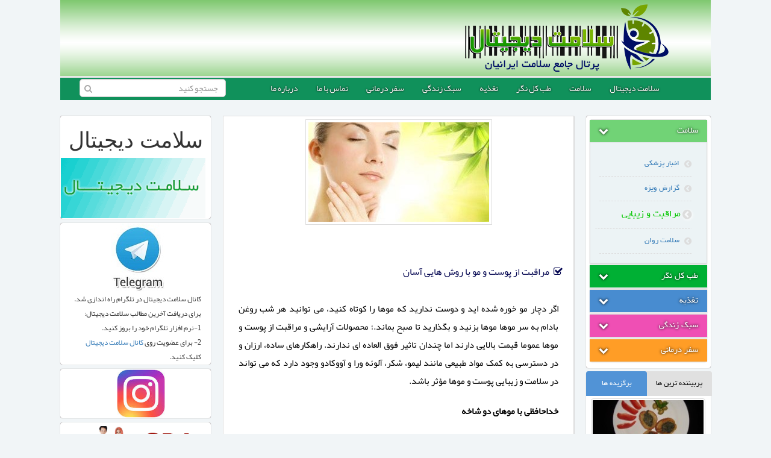

--- FILE ---
content_type: text/html; charset=UTF-8
request_url: http://www.salamatdigital.com/%D9%85%D8%B1%D8%A7%D9%82%D8%A8%D8%AA-%D8%A7%D8%B2-%D9%BE%D9%88%D8%B3%D8%AA-%D9%88-%D9%85%D9%88-%D8%A8%D8%A7-%D8%B1%D9%88%D8%B4-%D9%87%D8%A7%DB%8C%DB%8C-%D8%A2%D8%B3%D8%A7%D9%86/
body_size: 23077
content:


<!DOCTYPE HTML>
<html dir="rtl" lang="fa-IR">
<head>
	<meta charset="utf-8" />
    <meta http-equiv="content-type" content="text/html" />
    <meta http-equiv="content-language" content="fa" />
	<meta name="author" content="Salamat Digital" />
    <meta name="keywords" content="جدیدترین اخبار سلامت ،جدیدترین اخبار پزشکی ،گیاه درمانی،طب گیاهی،طب سنتی،سفردرمانی،تغذیه سالم،رژیم و کاهش وزن، پرتال جامع سلامت"/>
    <meta name="description" content="مراقبت از پوست و مو با روش هایی آسان "/>
    <meta name="viewport" content="width=device-width, initial-scale=1" />

        
    <meta property="og:site_name"   content=" سلامت دیجیتال" />
    <meta property="og:title"       content=" مراقبت از پوست و مو با روش هایی آسان"/>
    <meta property="og:url"         content=" http://www.salamatdigital.com/%d9%85%d8%b1%d8%a7%d9%82%d8%a8%d8%aa-%d8%a7%d8%b2-%d9%be%d9%88%d8%b3%d8%aa-%d9%88-%d9%85%d9%88-%d8%a8%d8%a7-%d8%b1%d9%88%d8%b4-%d9%87%d8%a7%db%8c%db%8c-%d8%a2%d8%b3%d8%a7%d9%86/" />
    <meta property="og:image"       content=" https://www.salamatdigital.ir/wp-content/uploads/ar4-1143-300x165.jpg " />
    
    
        
<title>
    مراقبت از پوست و مو با روش هایی آسان &#8211; سلامت دیجیتالسلامت دیجیتال    </title>
    
    <link rel="stylesheet" type="text/css" href="http://www.salamatdigital.com/wp-content/themes/exire_sabz/css/bootstrap.css" />
    <link rel="stylesheet" href="http://www.salamatdigital.com/wp-content/themes/exire_sabz/css/font-awesome.css" />
    <link rel="stylesheet" type="text/css" href=" http://www.salamatdigital.com/wp-content/themes/exire_sabz/style.css "  />
    <link rel="stylesheet" type="text/css" href=" http://www.salamatdigital.com/wp-content/themes/exire_sabz/responsive.css"  />
    <link rel="alternate" type="appliction/rss+xml" href="http://www.salamatdigital.com/comments/feed/" 
    title="آخرین نظرات سلامت دیجیتال" />
    
    <script src='https://www.google.com/recaptcha/api.js'></script>
    
    <link href="/favicon.ico" rel="shortcut icon" type="image/x-icon"/>
    <meta name='robots' content='index, follow, max-image-preview:large, max-snippet:-1, max-video-preview:-1' />

	<!-- This site is optimized with the Yoast SEO Premium plugin v20.5 (Yoast SEO v21.6) - https://yoast.com/wordpress/plugins/seo/ -->
	<title>مراقبت از پوست و مو با روش هایی آسان &#8211; سلامت دیجیتال</title>
	<meta name="description" content="اگر دچار مو خوره شده اید و دوست ندارید که موها را کوتاه کنید، می توانید هر شب روغن بادام به سر موها موها بزنید و بگذارید تا صبح بماند.؛ محصولات آرایشی و" />
	<link rel="canonical" href="http://www.salamatdigital.com/مراقبت-از-پوست-و-مو-با-روش-هایی-آسان/" />
	<meta property="og:locale" content="fa_IR" />
	<meta property="og:type" content="article" />
	<meta property="og:title" content="مراقبت از پوست و مو با روش هایی آسان" />
	<meta property="og:description" content="اگر دچار مو خوره شده اید و دوست ندارید که موها را کوتاه کنید، می توانید هر شب روغن بادام به سر موها موها بزنید و بگذارید تا صبح بماند.؛ محصولات آرایشی و" />
	<meta property="og:url" content="http://www.salamatdigital.com/مراقبت-از-پوست-و-مو-با-روش-هایی-آسان/" />
	<meta property="og:site_name" content="سلامت دیجیتال" />
	<meta property="article:published_time" content="2015-11-25T09:27:10+00:00" />
	<meta property="article:modified_time" content="2016-05-15T16:32:58+00:00" />
	<meta property="og:image" content="https://www.salamatdigital.ir/wp-content/uploads/ar4-1143-300x165.jpg" />
	<meta property="og:image:width" content="300" />
	<meta property="og:image:height" content="165" />
	<meta property="og:image:type" content="image/jpeg" />
	<meta name="author" content="Salamat Digital" />
	<meta name="twitter:card" content="summary_large_image" />
	<meta name="twitter:label1" content="نوشته‌شده بدست" />
	<meta name="twitter:data1" content="Salamat Digital" />
	<script type="application/ld+json" class="yoast-schema-graph">{"@context":"https://schema.org","@graph":[{"@type":"Article","@id":"http://www.salamatdigital.com/%d9%85%d8%b1%d8%a7%d9%82%d8%a8%d8%aa-%d8%a7%d8%b2-%d9%be%d9%88%d8%b3%d8%aa-%d9%88-%d9%85%d9%88-%d8%a8%d8%a7-%d8%b1%d9%88%d8%b4-%d9%87%d8%a7%db%8c%db%8c-%d8%a2%d8%b3%d8%a7%d9%86/#article","isPartOf":{"@id":"http://www.salamatdigital.com/%d9%85%d8%b1%d8%a7%d9%82%d8%a8%d8%aa-%d8%a7%d8%b2-%d9%be%d9%88%d8%b3%d8%aa-%d9%88-%d9%85%d9%88-%d8%a8%d8%a7-%d8%b1%d9%88%d8%b4-%d9%87%d8%a7%db%8c%db%8c-%d8%a2%d8%b3%d8%a7%d9%86/"},"author":{"name":"Salamat Digital","@id":"http://www.salamatdigital.com/#/schema/person/3a3b3ff997be10050ed150fad566d1bc"},"headline":"مراقبت از پوست و مو با روش هایی آسان","datePublished":"2015-11-25T09:27:10+00:00","dateModified":"2016-05-15T16:32:58+00:00","mainEntityOfPage":{"@id":"http://www.salamatdigital.com/%d9%85%d8%b1%d8%a7%d9%82%d8%a8%d8%aa-%d8%a7%d8%b2-%d9%be%d9%88%d8%b3%d8%aa-%d9%88-%d9%85%d9%88-%d8%a8%d8%a7-%d8%b1%d9%88%d8%b4-%d9%87%d8%a7%db%8c%db%8c-%d8%a2%d8%b3%d8%a7%d9%86/"},"wordCount":0,"publisher":{"@id":"http://www.salamatdigital.com/#organization"},"image":{"@id":"http://www.salamatdigital.com/%d9%85%d8%b1%d8%a7%d9%82%d8%a8%d8%aa-%d8%a7%d8%b2-%d9%be%d9%88%d8%b3%d8%aa-%d9%88-%d9%85%d9%88-%d8%a8%d8%a7-%d8%b1%d9%88%d8%b4-%d9%87%d8%a7%db%8c%db%8c-%d8%a2%d8%b3%d8%a7%d9%86/#primaryimage"},"thumbnailUrl":"https://www.salamatdigital.ir/wp-content/uploads/ar4-1143-300x165.jpg","articleSection":["سلامت","مراقبت و زیبایی"],"inLanguage":"fa-IR"},{"@type":"WebPage","@id":"http://www.salamatdigital.com/%d9%85%d8%b1%d8%a7%d9%82%d8%a8%d8%aa-%d8%a7%d8%b2-%d9%be%d9%88%d8%b3%d8%aa-%d9%88-%d9%85%d9%88-%d8%a8%d8%a7-%d8%b1%d9%88%d8%b4-%d9%87%d8%a7%db%8c%db%8c-%d8%a2%d8%b3%d8%a7%d9%86/","url":"http://www.salamatdigital.com/%d9%85%d8%b1%d8%a7%d9%82%d8%a8%d8%aa-%d8%a7%d8%b2-%d9%be%d9%88%d8%b3%d8%aa-%d9%88-%d9%85%d9%88-%d8%a8%d8%a7-%d8%b1%d9%88%d8%b4-%d9%87%d8%a7%db%8c%db%8c-%d8%a2%d8%b3%d8%a7%d9%86/","name":"","isPartOf":{"@id":"http://www.salamatdigital.com/#website"},"primaryImageOfPage":{"@id":"http://www.salamatdigital.com/%d9%85%d8%b1%d8%a7%d9%82%d8%a8%d8%aa-%d8%a7%d8%b2-%d9%be%d9%88%d8%b3%d8%aa-%d9%88-%d9%85%d9%88-%d8%a8%d8%a7-%d8%b1%d9%88%d8%b4-%d9%87%d8%a7%db%8c%db%8c-%d8%a2%d8%b3%d8%a7%d9%86/#primaryimage"},"image":{"@id":"http://www.salamatdigital.com/%d9%85%d8%b1%d8%a7%d9%82%d8%a8%d8%aa-%d8%a7%d8%b2-%d9%be%d9%88%d8%b3%d8%aa-%d9%88-%d9%85%d9%88-%d8%a8%d8%a7-%d8%b1%d9%88%d8%b4-%d9%87%d8%a7%db%8c%db%8c-%d8%a2%d8%b3%d8%a7%d9%86/#primaryimage"},"thumbnailUrl":"https://www.salamatdigital.ir/wp-content/uploads/ar4-1143-300x165.jpg","datePublished":"2015-11-25T09:27:10+00:00","dateModified":"2016-05-15T16:32:58+00:00","description":"اگر دچار مو خوره شده اید و دوست ندارید که موها را کوتاه کنید، می توانید هر شب روغن بادام به سر موها موها بزنید و بگذارید تا صبح بماند.؛ محصولات آرایشی و","breadcrumb":{"@id":"http://www.salamatdigital.com/%d9%85%d8%b1%d8%a7%d9%82%d8%a8%d8%aa-%d8%a7%d8%b2-%d9%be%d9%88%d8%b3%d8%aa-%d9%88-%d9%85%d9%88-%d8%a8%d8%a7-%d8%b1%d9%88%d8%b4-%d9%87%d8%a7%db%8c%db%8c-%d8%a2%d8%b3%d8%a7%d9%86/#breadcrumb"},"inLanguage":"fa-IR","potentialAction":[{"@type":"ReadAction","target":["http://www.salamatdigital.com/%d9%85%d8%b1%d8%a7%d9%82%d8%a8%d8%aa-%d8%a7%d8%b2-%d9%be%d9%88%d8%b3%d8%aa-%d9%88-%d9%85%d9%88-%d8%a8%d8%a7-%d8%b1%d9%88%d8%b4-%d9%87%d8%a7%db%8c%db%8c-%d8%a2%d8%b3%d8%a7%d9%86/"]}]},{"@type":"ImageObject","inLanguage":"fa-IR","@id":"http://www.salamatdigital.com/%d9%85%d8%b1%d8%a7%d9%82%d8%a8%d8%aa-%d8%a7%d8%b2-%d9%be%d9%88%d8%b3%d8%aa-%d9%88-%d9%85%d9%88-%d8%a8%d8%a7-%d8%b1%d9%88%d8%b4-%d9%87%d8%a7%db%8c%db%8c-%d8%a2%d8%b3%d8%a7%d9%86/#primaryimage","url":"https://www.salamatdigital.ir/wp-content/uploads/ar4-1143-300x165.jpg","contentUrl":"https://www.salamatdigital.ir/wp-content/uploads/ar4-1143-300x165.jpg","width":300,"height":165},{"@type":"BreadcrumbList","@id":"http://www.salamatdigital.com/%d9%85%d8%b1%d8%a7%d9%82%d8%a8%d8%aa-%d8%a7%d8%b2-%d9%be%d9%88%d8%b3%d8%aa-%d9%88-%d9%85%d9%88-%d8%a8%d8%a7-%d8%b1%d9%88%d8%b4-%d9%87%d8%a7%db%8c%db%8c-%d8%a2%d8%b3%d8%a7%d9%86/#breadcrumb","itemListElement":[{"@type":"ListItem","position":1,"name":"خانه","item":"http://www.salamatdigital.com/"},{"@type":"ListItem","position":2,"name":"مراقبت از پوست و مو با روش هایی آسان"}]},{"@type":"WebSite","@id":"http://www.salamatdigital.com/#website","url":"http://www.salamatdigital.com/","name":"سلامت دیجیتال","description":"پرتال جامع سلامت ایرانیان |منبع جدیدترین و بروزترین اخبار سلامت و پزشکی، تازه های گیاه درمانی ، تغذیه و سفردرمانی","publisher":{"@id":"http://www.salamatdigital.com/#organization"},"potentialAction":[{"@type":"SearchAction","target":{"@type":"EntryPoint","urlTemplate":"http://www.salamatdigital.com/?s={search_term_string}"},"query-input":"required name=search_term_string"}],"inLanguage":"fa-IR"},{"@type":"Organization","@id":"http://www.salamatdigital.com/#organization","name":"سلامت دیجیتال","url":"http://www.salamatdigital.com/","logo":{"@type":"ImageObject","inLanguage":"fa-IR","@id":"http://www.salamatdigital.com/#/schema/logo/image/","url":"https://www.salamatdigital.ir/wp-content/uploads/2023/11/site-logo.png","contentUrl":"https://www.salamatdigital.ir/wp-content/uploads/2023/11/site-logo.png","width":338,"height":112,"caption":"سلامت دیجیتال"},"image":{"@id":"http://www.salamatdigital.com/#/schema/logo/image/"},"sameAs":["https://telegram.me/salamatDigital1/","https://instagram.com/salamatDigital1/"]},{"@type":"Person","@id":"http://www.salamatdigital.com/#/schema/person/3a3b3ff997be10050ed150fad566d1bc","name":"Salamat Digital","image":{"@type":"ImageObject","inLanguage":"fa-IR","@id":"http://www.salamatdigital.com/#/schema/person/image/","url":"https://secure.gravatar.com/avatar/fcc3adc6ffdc56adb24f31155edd10b04f2992b8406b96676c8dc7496680ac60?s=96&d=mm&r=g","contentUrl":"https://secure.gravatar.com/avatar/fcc3adc6ffdc56adb24f31155edd10b04f2992b8406b96676c8dc7496680ac60?s=96&d=mm&r=g","caption":"Salamat Digital"},"url":"http://www.salamatdigital.com/author/admin/"}]}</script>
	<!-- / Yoast SEO Premium plugin. -->


<link rel='dns-prefetch' href='//stats.wp.com' />
<link rel="alternate" title="oEmbed (JSON)" type="application/json+oembed" href="http://www.salamatdigital.com/wp-json/oembed/1.0/embed?url=http%3A%2F%2Fwww.salamatdigital.com%2F%25d9%2585%25d8%25b1%25d8%25a7%25d9%2582%25d8%25a8%25d8%25aa-%25d8%25a7%25d8%25b2-%25d9%25be%25d9%2588%25d8%25b3%25d8%25aa-%25d9%2588-%25d9%2585%25d9%2588-%25d8%25a8%25d8%25a7-%25d8%25b1%25d9%2588%25d8%25b4-%25d9%2587%25d8%25a7%25db%258c%25db%258c-%25d8%25a2%25d8%25b3%25d8%25a7%25d9%2586%2F" />
<link rel="alternate" title="oEmbed (XML)" type="text/xml+oembed" href="http://www.salamatdigital.com/wp-json/oembed/1.0/embed?url=http%3A%2F%2Fwww.salamatdigital.com%2F%25d9%2585%25d8%25b1%25d8%25a7%25d9%2582%25d8%25a8%25d8%25aa-%25d8%25a7%25d8%25b2-%25d9%25be%25d9%2588%25d8%25b3%25d8%25aa-%25d9%2588-%25d9%2585%25d9%2588-%25d8%25a8%25d8%25a7-%25d8%25b1%25d9%2588%25d8%25b4-%25d9%2587%25d8%25a7%25db%258c%25db%258c-%25d8%25a2%25d8%25b3%25d8%25a7%25d9%2586%2F&#038;format=xml" />
<style id='wp-img-auto-sizes-contain-inline-css' type='text/css'>
img:is([sizes=auto i],[sizes^="auto," i]){contain-intrinsic-size:3000px 1500px}
/*# sourceURL=wp-img-auto-sizes-contain-inline-css */
</style>
<style id='wp-emoji-styles-inline-css' type='text/css'>

	img.wp-smiley, img.emoji {
		display: inline !important;
		border: none !important;
		box-shadow: none !important;
		height: 1em !important;
		width: 1em !important;
		margin: 0 0.07em !important;
		vertical-align: -0.1em !important;
		background: none !important;
		padding: 0 !important;
	}
/*# sourceURL=wp-emoji-styles-inline-css */
</style>
<style id='wp-block-library-inline-css' type='text/css'>
:root{--wp-block-synced-color:#7a00df;--wp-block-synced-color--rgb:122,0,223;--wp-bound-block-color:var(--wp-block-synced-color);--wp-editor-canvas-background:#ddd;--wp-admin-theme-color:#007cba;--wp-admin-theme-color--rgb:0,124,186;--wp-admin-theme-color-darker-10:#006ba1;--wp-admin-theme-color-darker-10--rgb:0,107,160.5;--wp-admin-theme-color-darker-20:#005a87;--wp-admin-theme-color-darker-20--rgb:0,90,135;--wp-admin-border-width-focus:2px}@media (min-resolution:192dpi){:root{--wp-admin-border-width-focus:1.5px}}.wp-element-button{cursor:pointer}:root .has-very-light-gray-background-color{background-color:#eee}:root .has-very-dark-gray-background-color{background-color:#313131}:root .has-very-light-gray-color{color:#eee}:root .has-very-dark-gray-color{color:#313131}:root .has-vivid-green-cyan-to-vivid-cyan-blue-gradient-background{background:linear-gradient(135deg,#00d084,#0693e3)}:root .has-purple-crush-gradient-background{background:linear-gradient(135deg,#34e2e4,#4721fb 50%,#ab1dfe)}:root .has-hazy-dawn-gradient-background{background:linear-gradient(135deg,#faaca8,#dad0ec)}:root .has-subdued-olive-gradient-background{background:linear-gradient(135deg,#fafae1,#67a671)}:root .has-atomic-cream-gradient-background{background:linear-gradient(135deg,#fdd79a,#004a59)}:root .has-nightshade-gradient-background{background:linear-gradient(135deg,#330968,#31cdcf)}:root .has-midnight-gradient-background{background:linear-gradient(135deg,#020381,#2874fc)}:root{--wp--preset--font-size--normal:16px;--wp--preset--font-size--huge:42px}.has-regular-font-size{font-size:1em}.has-larger-font-size{font-size:2.625em}.has-normal-font-size{font-size:var(--wp--preset--font-size--normal)}.has-huge-font-size{font-size:var(--wp--preset--font-size--huge)}.has-text-align-center{text-align:center}.has-text-align-left{text-align:left}.has-text-align-right{text-align:right}.has-fit-text{white-space:nowrap!important}#end-resizable-editor-section{display:none}.aligncenter{clear:both}.items-justified-left{justify-content:flex-start}.items-justified-center{justify-content:center}.items-justified-right{justify-content:flex-end}.items-justified-space-between{justify-content:space-between}.screen-reader-text{border:0;clip-path:inset(50%);height:1px;margin:-1px;overflow:hidden;padding:0;position:absolute;width:1px;word-wrap:normal!important}.screen-reader-text:focus{background-color:#ddd;clip-path:none;color:#444;display:block;font-size:1em;height:auto;left:5px;line-height:normal;padding:15px 23px 14px;text-decoration:none;top:5px;width:auto;z-index:100000}html :where(.has-border-color){border-style:solid}html :where([style*=border-top-color]){border-top-style:solid}html :where([style*=border-right-color]){border-right-style:solid}html :where([style*=border-bottom-color]){border-bottom-style:solid}html :where([style*=border-left-color]){border-left-style:solid}html :where([style*=border-width]){border-style:solid}html :where([style*=border-top-width]){border-top-style:solid}html :where([style*=border-right-width]){border-right-style:solid}html :where([style*=border-bottom-width]){border-bottom-style:solid}html :where([style*=border-left-width]){border-left-style:solid}html :where(img[class*=wp-image-]){height:auto;max-width:100%}:where(figure){margin:0 0 1em}html :where(.is-position-sticky){--wp-admin--admin-bar--position-offset:var(--wp-admin--admin-bar--height,0px)}@media screen and (max-width:600px){html :where(.is-position-sticky){--wp-admin--admin-bar--position-offset:0px}}
.has-text-align-justify{text-align:justify;}
/*wp_block_styles_on_demand_placeholder:6981ac1c54465*/
/*# sourceURL=wp-block-library-inline-css */
</style>
<style id='classic-theme-styles-inline-css' type='text/css'>
/*! This file is auto-generated */
.wp-block-button__link{color:#fff;background-color:#32373c;border-radius:9999px;box-shadow:none;text-decoration:none;padding:calc(.667em + 2px) calc(1.333em + 2px);font-size:1.125em}.wp-block-file__button{background:#32373c;color:#fff;text-decoration:none}
/*# sourceURL=/wp-includes/css/classic-themes.min.css */
</style>
<link rel='stylesheet' id='cyclone-template-style-dark-css' href='http://www.salamatdigital.com/wp-content/plugins/cyclone-slider-2/templates/dark/style.css?ver=2.10.1' type='text/css' media='all' />
<link rel='stylesheet' id='cyclone-template-style-default-css' href='http://www.salamatdigital.com/wp-content/plugins/cyclone-slider-2/templates/default/style.css?ver=2.10.1' type='text/css' media='all' />
<link rel='stylesheet' id='cyclone-template-style-standard-css' href='http://www.salamatdigital.com/wp-content/plugins/cyclone-slider-2/templates/standard/style.css?ver=2.10.1' type='text/css' media='all' />
<link rel='stylesheet' id='cyclone-template-style-thumbnails-css' href='http://www.salamatdigital.com/wp-content/plugins/cyclone-slider-2/templates/thumbnails/style.css?ver=2.10.1' type='text/css' media='all' />
<link rel='stylesheet' id='jetpack_css-rtl-css' href='http://www.salamatdigital.com/wp-content/plugins/jetpack/css/jetpack-rtl.css?ver=12.8.2' type='text/css' media='all' />
<script type="text/javascript" src="http://www.salamatdigital.com/wp-includes/js/jquery/jquery.min.js?ver=3.7.1" id="jquery-core-js"></script>
<script type="text/javascript" src="http://www.salamatdigital.com/wp-includes/js/jquery/jquery-migrate.min.js?ver=3.4.1" id="jquery-migrate-js"></script>
<link rel="https://api.w.org/" href="http://www.salamatdigital.com/wp-json/" /><link rel="alternate" title="JSON" type="application/json" href="http://www.salamatdigital.com/wp-json/wp/v2/posts/10902" />
<link rel='shortlink' href='http://www.salamatdigital.com/?p=10902' />
	<style>img#wpstats{display:none}</style>
		<style type="text/css">.broken_link, a.broken_link {
	text-decoration: line-through;
}</style></head>
 
 
    
    
<body class="rtl wp-singular post-template-default single single-post postid-10902 single-format-standard wp-theme-exire_sabz">
    
     <script>
  (function(i,s,o,g,r,a,m){i['GoogleAnalyticsObject']=r;i[r]=i[r]||function(){
  (i[r].q=i[r].q||[]).push(arguments)},i[r].l=1*new Date();a=s.createElement(o),
  m=s.getElementsByTagName(o)[0];a.async=1;a.src=g;m.parentNode.insertBefore(a,m)
  })(window,document,'script','//www.google-analytics.com/analytics.js','ga');

  ga('create', 'UA-69631600-1', 'auto');
  ga('send', 'pageview');

</script>    
     
     

    <div class="jumbotron header container">
    
         <a href="http://www.salamatdigital.com" class="site-logo"></a>
         <div class="navbar navbar-default navbar-style main-menu">
          
          <div class="container-fluid">
            
            <div class="navbar-header pull-right">
              <button type="button" class="navbar-toggle" data-toggle="collapse" data-target="#myNavbar">
                <span class="icon-bar"></span>
                <span class="icon-bar"></span>
                <span class="icon-bar"></span>
              </button>
            </div>
                        
            
            <div class="collapse navbar-collapse col-xs-12" id="myNavbar">
              
            
              <ul class="nav navbar-nav pull-right main-menu">
              
                 
                    
                <li class="
                ">
                    <a href="http://www.salamatdigital.com/" title="سلامت دیجیتال" class="home"> سلامت دیجیتال</a>
                </li>
                
                 
                    
                <li class="
                ">
                    <a href="http://www.salamatdigital.com/health/" title="سلامت" class=""> سلامت</a>
                </li>
                
                 
                    
                <li class="
                ">
                    <a href="http://www.salamatdigital.com/holistic_medicine/" title="طب کل نگر" class=""> طب کل نگر</a>
                </li>
                
                 
                    
                <li class="
                ">
                    <a href="http://www.salamatdigital.com/nutrition/" title="تغذیه" class=""> تغذیه</a>
                </li>
                
                 
                    
                <li class="
                ">
                    <a href="http://www.salamatdigital.com/life-style/" title="سبک زندگی" class=""> سبک زندگی</a>
                </li>
                
                 
                    
                <li class="
                ">
                    <a href="http://www.salamatdigital.com/travel_health/" title="سفر درمانی" class=""> سفر درمانی</a>
                </li>
                
                 
                    
                <li class="
                ">
                    <a href="http://www.salamatdigital.com/contact_us/" title="تماس با ما" class="contact_us"> تماس با ما</a>
                </li>
                
                 
                    
                <li class="
                ">
                    <a href="http://www.salamatdigital.com/about_us/" title="درباره ما" class="about_us"> درباره ما</a>
                </li>
                
                                
              </ul>
              
              <!--
               
              <ul class="nav navbar-nav navbar-right pull-left login-menu">
                <li><a href="#" title="ثبت نام"><span class="glyphicon glyphicon-user"></span> ثبت نام</a></li>
                <li><a href="#" title="ورود"><span class="glyphicon glyphicon-log-in"></span> ورود </a></li>
              </ul>
              
              -->
            </div>
            
            <div class="search-div col-xs-12 col-sm-3 pull-left">
                <form role="search" method="get" id="searchform" class="searchform form-inline" action="http://www.salamatdigital.com/">
	<div class="form-group col-xs-12">
		<label class="screen-reader-text" for="s"></label>
		<input type="text" class="form-control search-text" value="" name="s" id="s" placeholder="جستجو کنید" />
		<i class="fa fa-search search-logo fa-fw"></i>
        <input type="submit" class="btn btn-default" id="searchsubmit" value="جستجو" />
	</div>
</form>            </div>
          
          </div>
         
        
        </div>
        
    </div>

<!-- ******************** دسته های پست جاری ***************  -->
 
<!-- ****************************************************** -->

    <div class="container">
    
        <div class="row">
        
           <aside class="col-xs-12 col-sm-3 col-md-3 col-lg-3 pull-right right-side">
                
                <!-- ******************** دسته های پست جاری ***************  -->
 
<!-- ****************************************************** -->
<div class="my-panel panel">
    
    <!--
    <div class="panel-heading">
        <i class="fa fa fa-folder-open pull-right"></i>
        <h4 class="panel-title"> دسته بندی مطالب</h4>
    </div>
    -->
    <div class=" my-panel-body panel-body">
    
             
     
 
    <div id="menu-list" class="panel-group panel-group-lists collapse in" style="">
  
        
      <div class="panel panel-default">
        
        <div class="panel-heading">
          
          <!-- عنوان دسته اصلی -->
          
          <h4 class="panel-title">
            <a href="#health" data-parent="#menu-list" data-toggle="collapse" class="health" title="health">
              سلامت              <i class="fa fa-chevron-down pull-left"></i>
            </a>
          </h4>
        
        </div>
       
       <!-- لیست زیر منوهای هر دسته -->
        <div class="panel-collapse collapse in" 
        id="health">
          
          <div class="panel-body">
                                
                <!-- منو -->
                <ul class="nav ">
            
                     
                    
                    <li class="">
                        <a  href="http://www.salamatdigital.com/health/medical-news/" title="اخبار پزشکی" 
                                                > 
                            
                            <i class="fa fa-chevron-circle-left" style="padding-left: 5px;top:13px"></i>
                            <span style="margin-right: 5px">اخبار پزشکی</span>
                            
                        </a>
                    </li>
                    
                     
                    
                    <li class="">
                        <a  href="http://www.salamatdigital.com/health/special-report/" title="گزارش ویژه" 
                                                > 
                            
                            <i class="fa fa-chevron-circle-left" style="padding-left: 5px;top:13px"></i>
                            <span style="margin-right: 5px">گزارش ویژه</span>
                            
                        </a>
                    </li>
                    
                     
                    
                    <li class="">
                        <a  href="http://www.salamatdigital.com/health/care-and-beauty/" title="مراقبت و زیبایی" 
                        class="current-cat-style"                        > 
                            
                            <i class="fa fa-chevron-circle-left" style="padding-left: 5px;top:13px"></i>
                            <span style="margin-right: 5px">مراقبت و زیبایی</span>
                            
                        </a>
                    </li>
                    
                     
                    
                    <li class="">
                        <a  href="http://www.salamatdigital.com/health/mental-health/" title="سلامت روان" 
                                                > 
                            
                            <i class="fa fa-chevron-circle-left" style="padding-left: 5px;top:13px"></i>
                            <span style="margin-right: 5px">سلامت روان</span>
                            
                        </a>
                    </li>
                    
                                        
                </ul>
          
          </div>
          
        </div>
      
      </div>
  
        
      <div class="panel panel-default">
        
        <div class="panel-heading">
          
          <!-- عنوان دسته اصلی -->
          
          <h4 class="panel-title">
            <a href="#holistic_medicine" data-parent="#menu-list" data-toggle="collapse" class="holistic_medicine" title="holistic_medicine">
              طب کل نگر              <i class="fa fa-chevron-down pull-left"></i>
            </a>
          </h4>
        
        </div>
       
       <!-- لیست زیر منوهای هر دسته -->
        <div class="panel-collapse collapse " 
        id="holistic_medicine">
          
          <div class="panel-body">
                                
                <!-- منو -->
                <ul class="nav ">
            
                     
                    
                    <li class="">
                        <a  href="http://www.salamatdigital.com/holistic_medicine/treatment_plant/" title="گیاه درمانی" 
                                                > 
                            
                            <i class="fa fa-chevron-circle-left" style="padding-left: 5px;top:13px"></i>
                            <span style="margin-right: 5px">گیاه درمانی</span>
                            
                        </a>
                    </li>
                    
                     
                    
                    <li class="">
                        <a  href="http://www.salamatdigital.com/holistic_medicine/t-c-m/" title="T.C.M" 
                                                > 
                            
                            <i class="fa fa-chevron-circle-left" style="padding-left: 5px;top:13px"></i>
                            <span style="margin-right: 5px">T.C.M</span>
                            
                        </a>
                    </li>
                    
                     
                    
                    <li class="">
                        <a  href="http://www.salamatdigital.com/holistic_medicine/ayorodic/" title="آیورودیک" 
                                                > 
                            
                            <i class="fa fa-chevron-circle-left" style="padding-left: 5px;top:13px"></i>
                            <span style="margin-right: 5px">آیورودیک</span>
                            
                        </a>
                    </li>
                    
                     
                    
                    <li class="">
                        <a  href="http://www.salamatdigital.com/holistic_medicine/traditional_medicine/" title="طب سنتی" 
                                                > 
                            
                            <i class="fa fa-chevron-circle-left" style="padding-left: 5px;top:13px"></i>
                            <span style="margin-right: 5px">طب سنتی</span>
                            
                        </a>
                    </li>
                    
                     
                    
                    <li class="">
                        <a  href="http://www.salamatdigital.com/holistic_medicine/complementary-medicine/" title="طب مکمل" 
                                                > 
                            
                            <i class="fa fa-chevron-circle-left" style="padding-left: 5px;top:13px"></i>
                            <span style="margin-right: 5px">طب مکمل</span>
                            
                        </a>
                    </li>
                    
                                        
                </ul>
          
          </div>
          
        </div>
      
      </div>
  
        
      <div class="panel panel-default">
        
        <div class="panel-heading">
          
          <!-- عنوان دسته اصلی -->
          
          <h4 class="panel-title">
            <a href="#nutrition" data-parent="#menu-list" data-toggle="collapse" class="nutrition" title="nutrition">
              تغذیه              <i class="fa fa-chevron-down pull-left"></i>
            </a>
          </h4>
        
        </div>
       
       <!-- لیست زیر منوهای هر دسته -->
        <div class="panel-collapse collapse " 
        id="nutrition">
          
          <div class="panel-body">
                                
                <!-- منو -->
                <ul class="nav ">
            
                     
                    
                    <li class="">
                        <a  href="http://www.salamatdigital.com/nutrition/nutritional_science/" title="علم تغذیه" 
                                                > 
                            
                            <i class="fa fa-chevron-circle-left" style="padding-left: 5px;top:13px"></i>
                            <span style="margin-right: 5px">علم تغذیه</span>
                            
                        </a>
                    </li>
                    
                     
                    
                    <li class="">
                        <a  href="http://www.salamatdigital.com/nutrition/healthy_kitchen/" title="آشپزخانه سالم" 
                                                > 
                            
                            <i class="fa fa-chevron-circle-left" style="padding-left: 5px;top:13px"></i>
                            <span style="margin-right: 5px">آشپزخانه سالم</span>
                            
                        </a>
                    </li>
                    
                     
                    
                    <li class="">
                        <a  href="http://www.salamatdigital.com/nutrition/diet_and_weight_loss/" title="رژیم و کاهش وزن" 
                                                > 
                            
                            <i class="fa fa-chevron-circle-left" style="padding-left: 5px;top:13px"></i>
                            <span style="margin-right: 5px">رژیم و کاهش وزن</span>
                            
                        </a>
                    </li>
                    
                     
                    
                    <li class="">
                        <a  href="http://www.salamatdigital.com/nutrition/pregnancy/" title="بارداری و فرزند" 
                                                > 
                            
                            <i class="fa fa-chevron-circle-left" style="padding-left: 5px;top:13px"></i>
                            <span style="margin-right: 5px">بارداری و فرزند</span>
                            
                        </a>
                    </li>
                    
                                        
                </ul>
          
          </div>
          
        </div>
      
      </div>
  
        
      <div class="panel panel-default">
        
        <div class="panel-heading">
          
          <!-- عنوان دسته اصلی -->
          
          <h4 class="panel-title">
            <a href="#life-style" data-parent="#menu-list" data-toggle="collapse" class="life-style" title="life-style">
              سبک زندگی              <i class="fa fa-chevron-down pull-left"></i>
            </a>
          </h4>
        
        </div>
       
       <!-- لیست زیر منوهای هر دسته -->
        <div class="panel-collapse collapse " 
        id="life-style">
          
          <div class="panel-body">
                                
                <!-- منو -->
                <ul class="nav ">
            
                     
                    
                    <li class="">
                        <a  href="http://www.salamatdigital.com/life-style/technology/" title="تکنولوژی" 
                                                > 
                            
                            <i class="fa fa-chevron-circle-left" style="padding-left: 5px;top:13px"></i>
                            <span style="margin-right: 5px">تکنولوژی</span>
                            
                        </a>
                    </li>
                    
                     
                    
                    <li class="">
                        <a  href="http://www.salamatdigital.com/life-style/homes/" title="خانه و کاشانه" 
                                                > 
                            
                            <i class="fa fa-chevron-circle-left" style="padding-left: 5px;top:13px"></i>
                            <span style="margin-right: 5px">خانه و کاشانه</span>
                            
                        </a>
                    </li>
                    
                     
                    
                    <li class="">
                        <a  href="http://www.salamatdigital.com/life-style/family/" title="خانواده" 
                                                > 
                            
                            <i class="fa fa-chevron-circle-left" style="padding-left: 5px;top:13px"></i>
                            <span style="margin-right: 5px">خانواده</span>
                            
                        </a>
                    </li>
                    
                     
                    
                    <li class="">
                        <a  href="http://www.salamatdigital.com/life-style/community_relations/" title="روابط اجتماعی" 
                                                > 
                            
                            <i class="fa fa-chevron-circle-left" style="padding-left: 5px;top:13px"></i>
                            <span style="margin-right: 5px">روابط اجتماعی</span>
                            
                        </a>
                    </li>
                    
                                        
                </ul>
          
          </div>
          
        </div>
      
      </div>
  
        
      <div class="panel panel-default">
        
        <div class="panel-heading">
          
          <!-- عنوان دسته اصلی -->
          
          <h4 class="panel-title">
            <a href="#travel_health" data-parent="#menu-list" data-toggle="collapse" class="travel_health" title="travel_health">
              سفر درمانی              <i class="fa fa-chevron-down pull-left"></i>
            </a>
          </h4>
        
        </div>
       
       <!-- لیست زیر منوهای هر دسته -->
        <div class="panel-collapse collapse " 
        id="travel_health">
          
          <div class="panel-body">
                                
                <!-- منو -->
                <ul class="nav ">
            
                     
                    
                    <li class="">
                        <a  href="http://www.salamatdigital.com/travel_health/europe/" title="اروپا" 
                                                > 
                            
                            <i class="fa fa-chevron-circle-left" style="padding-left: 5px;top:13px"></i>
                            <span style="margin-right: 5px">اروپا</span>
                            
                        </a>
                    </li>
                    
                     
                    
                    <li class="">
                        <a  href="http://www.salamatdigital.com/travel_health/touring/" title="ایرانگردی" 
                                                > 
                            
                            <i class="fa fa-chevron-circle-left" style="padding-left: 5px;top:13px"></i>
                            <span style="margin-right: 5px">ایرانگردی</span>
                            
                        </a>
                    </li>
                    
                     
                    
                    <li class="">
                        <a  href="http://www.salamatdigital.com/travel_health/asia/" title="آسیا" 
                                                > 
                            
                            <i class="fa fa-chevron-circle-left" style="padding-left: 5px;top:13px"></i>
                            <span style="margin-right: 5px">آسیا</span>
                            
                        </a>
                    </li>
                    
                     
                    
                    <li class="">
                        <a  href="http://www.salamatdigital.com/travel_health/other-place/" title="سایر قاره ها" 
                                                > 
                            
                            <i class="fa fa-chevron-circle-left" style="padding-left: 5px;top:13px"></i>
                            <span style="margin-right: 5px">سایر قاره ها</span>
                            
                        </a>
                    </li>
                    
                                        
                </ul>
          
          </div>
          
        </div>
      
      </div>
  
        
  
      </div>  <!-- end menu-list -->
    
      </div>


</div>

<!-- ********************تبلیغ بالای پر بیننده ها ***************  -->



 

<!--***************************** برگزیده ها و پربیننده ها  ******************************* -->
<div class="panel my-panel">

    <div class="panel-body post-listing-menu">

    
        <!------------------------------------->
        
        <style type="text/css">

.post-listing-menu{
    padding: 0px !important;
}

.card{
   margin-top: 5px !important;
}


.card > .nav-tabs{
    background-color: transparent !important;
    border: none !important;
}

.card > .nav-tabs > li{
    display: inline-block;
    width: 45% !important;
    
}

.card > .nav-tabs > li.random{
    text-align: center;
    margin-left: -5px;
}

.card > .nav-tabs > li.popular{
    margin-right: -17px;
    width: 55% !important;    
}

.card > .nav-tabs > li > a { 
   background-color: #E0E0E0;
   display: block;
   border-bottom: none;   
    
}

.card > .nav-tabs > li.active > a, 
.card > .nav-tabs > li.active > a:focus, 
.card > .nav-tabs > li.active > a:hover { 
    background-color: #5193d6;
    text-align: center !important;
    
}


.card > .nav-tabs > li > a:hover { 
    background-color:  #f0f0f0 !important;
}





.popular-list .post-textbox > .post-title{
    height: auto !important;
}

.popular-list .posts-box{
    border: none !important;
    border-bottom: 1px dashed #ddd !important;
    height: auto !important;
  /*  padding-bottom: 5px !important;*/
}

.popular-post-title{
    color: #18507d !important;
    
}

.random-post-thumb-box > a > img{
    border: 1px solid #ddd;
    border-radius: 4px;
    margin: 0 5px 0 auto;
    padding: 2px;
    width: auto;
}

.random-posts-box{
    border-bottom: 1px dashed #ddd;
    height: auto !important;
    margin-bottom: 5px;
    max-height: 180pt !important;
}

.random-post-title{
    height: auto !important;
}

.random-list > .Pre-posts-box{
    padding-left: 0px !important;
}

.pre-random-post-thumb-box{
    padding-left: 0 !important;
}

</style>


   
<!-- Nav tabs -->
<div class="card">

    <ul class="nav nav-tabs" role="tablist">
        
        
        <li class="popular pull-right" role="presentation">
            <a class="" href="#popular" aria-controls="profile" role="tab" data-toggle="tab" style="text-align: right;"> پربیننده ترین ها </a>
        </li>
        
        <li role="presentation" class="random pull-left">
            <a class="" href="#random" aria-controls="home" role="tab" data-toggle="tab"> برگزیده ها  </a>
        </li>
    
    </ul>
    
    <!-- Tab panes -->
    <div class="tab-content clearfix">
        
        <div role="tabpanel" class="tab-pane clearfix random-list" id="random"> 
        
                
       
      <div class="Pre-posts-box col-xs-12 col-sm-12 col-md-12 col-lg-12">
        
       <div class="random-posts-box clearfix">
       
            
                        
             <div class="pre-post-thumb-box pre-random-post-thumb-box col-xs-12 col-sm-12 col-md-12"> 
            
                <div class="random-post-thumb-box">
                                    
                    <a href="http://www.salamatdigital.com/%da%a9%d9%88%da%a9%d9%88-%d8%b3%d8%a8%d8%b2%db%8c-%d8%a8%d8%a7-%d9%86%d8%a7%d9%86-%d8%a8%d8%a7%da%af%d8%aa%d8%8c-%d8%b3%d8%a7%d9%86%d8%af%d9%88%db%8c%da%86%db%8c-%d8%b9%d8%a7%d9%84%db%8c-%d8%a8%d8%b1/" title="کوکو سبزی با نان باگت، ساندویچی عالی برای بچه های مدرسه ای">
                        <img width="200" height="75" src="https://www.salamatdigital.ir/wp-content/uploads/dsc06739-200x75.jpg" class="attachment-seri-2 size-seri-2 wp-post-image" alt="" decoding="async" />   
                    </a> 
                
                </div>
            
             </div>
             
                        
            
            <!-- Pre post-textbox -->
            <div class="pre-post-textbox col-xs-12 col-sm-12 col-md-12">
            
                <div class="post-textbox post-textbox-1407">
                
                    <h3 class="post-title random-post-title">    
                       
                       <a class="" href="http://www.salamatdigital.com/%da%a9%d9%88%da%a9%d9%88-%d8%b3%d8%a8%d8%b2%db%8c-%d8%a8%d8%a7-%d9%86%d8%a7%d9%86-%d8%a8%d8%a7%da%af%d8%aa%d8%8c-%d8%b3%d8%a7%d9%86%d8%af%d9%88%db%8c%da%86%db%8c-%d8%b9%d8%a7%d9%84%db%8c-%d8%a8%d8%b1/" title="کوکو سبزی با نان باگت، ساندویچی عالی برای بچه های مدرسه ای">
                             کوکو سبزی با نان باگت، ساندویچی عالی برای بچه های مدرسه ای                       </a>
                    
                    </h3>
                    
                    <!--
                    <div class="post-date text-left"> 
                         <span> </span>
                         <i class="fa fa-fw fa-calendar"></i>
                         
                        
                    </div>
                    -->
                    
                </div>
            
            </div>  
            <!-- End Pre post-textbox -->                                                                                                
        
       </div>
    
    </div> 
    <!--End Pre-posts-box -->
        
         
       
      <div class="Pre-posts-box col-xs-12 col-sm-12 col-md-12 col-lg-12">
        
       <div class="random-posts-box clearfix">
       
            
                        
             <div class="pre-post-thumb-box pre-random-post-thumb-box col-xs-12 col-sm-12 col-md-12"> 
            
                <div class="random-post-thumb-box">
                                    
                    <a href="http://www.salamatdigital.com/%d8%b4%d9%87%d8%b1-%d8%a2%d8%a8%db%8c-%d8%b1%d9%86%da%af-%d8%af%d8%b1-%d9%85%d8%b1%d8%a7%da%a9%d8%b4/" title="شهر آبی رنگ در مراکش">
                        <img width="200" height="75" src="https://www.salamatdigital.ir/wp-content/uploads/48662933839995102a-200x75.jpg" class="attachment-seri-2 size-seri-2 wp-post-image" alt="آکاایران: شهر آبی رنگ در مراکش" decoding="async" />   
                    </a> 
                
                </div>
            
             </div>
             
                        
            
            <!-- Pre post-textbox -->
            <div class="pre-post-textbox col-xs-12 col-sm-12 col-md-12">
            
                <div class="post-textbox post-textbox-2651">
                
                    <h3 class="post-title random-post-title">    
                       
                       <a class="" href="http://www.salamatdigital.com/%d8%b4%d9%87%d8%b1-%d8%a2%d8%a8%db%8c-%d8%b1%d9%86%da%af-%d8%af%d8%b1-%d9%85%d8%b1%d8%a7%da%a9%d8%b4/" title="شهر آبی رنگ در مراکش">
                             شهر آبی رنگ در مراکش                       </a>
                    
                    </h3>
                    
                    <!--
                    <div class="post-date text-left"> 
                         <span> </span>
                         <i class="fa fa-fw fa-calendar"></i>
                         
                        
                    </div>
                    -->
                    
                </div>
            
            </div>  
            <!-- End Pre post-textbox -->                                                                                                
        
       </div>
    
    </div> 
    <!--End Pre-posts-box -->
        
         
       
      <div class="Pre-posts-box col-xs-12 col-sm-12 col-md-12 col-lg-12">
        
       <div class="random-posts-box clearfix">
       
            
                        
             <div class="pre-post-thumb-box pre-random-post-thumb-box col-xs-12 col-sm-12 col-md-12"> 
            
                <div class="random-post-thumb-box">
                                    
                    <a href="http://www.salamatdigital.com/%d9%be%d9%84-%d8%b4%db%8c%d8%b7%d8%a7%d9%86-%d8%af%d8%b1-%d8%b3%d9%88%d8%a6%db%8c%d8%b3/" title="پل شیطان در سوئیس">
                        <img width="200" height="75" src="https://www.salamatdigital.ir/wp-content/uploads/5112-200x75.jpg" class="attachment-seri-2 size-seri-2 wp-post-image" alt="" decoding="async" />   
                    </a> 
                
                </div>
            
             </div>
             
                        
            
            <!-- Pre post-textbox -->
            <div class="pre-post-textbox col-xs-12 col-sm-12 col-md-12">
            
                <div class="post-textbox post-textbox-6081">
                
                    <h3 class="post-title random-post-title">    
                       
                       <a class="" href="http://www.salamatdigital.com/%d9%be%d9%84-%d8%b4%db%8c%d8%b7%d8%a7%d9%86-%d8%af%d8%b1-%d8%b3%d9%88%d8%a6%db%8c%d8%b3/" title="پل شیطان در سوئیس">
                             پل شیطان در سوئیس                       </a>
                    
                    </h3>
                    
                    <!--
                    <div class="post-date text-left"> 
                         <span> </span>
                         <i class="fa fa-fw fa-calendar"></i>
                         
                        
                    </div>
                    -->
                    
                </div>
            
            </div>  
            <!-- End Pre post-textbox -->                                                                                                
        
       </div>
    
    </div> 
    <!--End Pre-posts-box -->
        
         
       
      <div class="Pre-posts-box col-xs-12 col-sm-12 col-md-12 col-lg-12">
        
       <div class="random-posts-box clearfix">
       
            
                        
             <div class="pre-post-thumb-box pre-random-post-thumb-box col-xs-12 col-sm-12 col-md-12"> 
            
                <div class="random-post-thumb-box">
                                    
                    <a href="http://www.salamatdigital.com/%da%86%d8%b1%d8%a7-%d8%a8%d8%af%d9%86-%d9%85%d8%a7-%d9%87%d9%85%da%86%d9%86%d8%a7%d9%86-%d9%85%d9%88-%d8%af%d8%a7%d8%b1%d8%af%d8%9f/" title="چرا بدن ما همچنان مو دارد؟">
                        <img width="200" height="75" src="https://www.salamatdigital.ir/wp-content/uploads/چرا-بدن-ما-همچنان-مو-دارد؟-200x75.jpg" class="attachment-seri-2 size-seri-2 wp-post-image" alt="" decoding="async" />   
                    </a> 
                
                </div>
            
             </div>
             
                        
            
            <!-- Pre post-textbox -->
            <div class="pre-post-textbox col-xs-12 col-sm-12 col-md-12">
            
                <div class="post-textbox post-textbox-1024">
                
                    <h3 class="post-title random-post-title">    
                       
                       <a class="" href="http://www.salamatdigital.com/%da%86%d8%b1%d8%a7-%d8%a8%d8%af%d9%86-%d9%85%d8%a7-%d9%87%d9%85%da%86%d9%86%d8%a7%d9%86-%d9%85%d9%88-%d8%af%d8%a7%d8%b1%d8%af%d8%9f/" title="چرا بدن ما همچنان مو دارد؟">
                             چرا بدن ما همچنان مو دارد؟                       </a>
                    
                    </h3>
                    
                    <!--
                    <div class="post-date text-left"> 
                         <span> </span>
                         <i class="fa fa-fw fa-calendar"></i>
                         
                        
                    </div>
                    -->
                    
                </div>
            
            </div>  
            <!-- End Pre post-textbox -->                                                                                                
        
       </div>
    
    </div> 
    <!--End Pre-posts-box -->
        
         
       
      <div class="Pre-posts-box col-xs-12 col-sm-12 col-md-12 col-lg-12">
        
       <div class="random-posts-box clearfix">
       
            
                        
             <div class="pre-post-thumb-box pre-random-post-thumb-box col-xs-12 col-sm-12 col-md-12"> 
            
                <div class="random-post-thumb-box">
                                    
                    <a href="http://www.salamatdigital.com/%db%b7-%d8%aa%d9%88%d8%b5%db%8c%d9%87-%da%a9%d9%84%db%8c%d8%af%db%8c-%d8%a8%d8%b1%d8%a7%db%8c-%da%a9%d8%a7%d9%87%d8%b4-%d8%a8%d8%b1%d9%88%d8%b2-%d9%85%d8%b4%da%a9%d9%84%d8%a7%d8%aa-%d9%82%d9%84%d8%a8/" title="۷ توصیه کلیدی برای کاهش بروز مشکلات قلبی">
                        <img width="200" height="75" src="https://www.salamatdigital.ir/wp-content/uploads/2a78883b5f-200x75.jpg" class="attachment-seri-2 size-seri-2 wp-post-image" alt="" decoding="async" />   
                    </a> 
                
                </div>
            
             </div>
             
                        
            
            <!-- Pre post-textbox -->
            <div class="pre-post-textbox col-xs-12 col-sm-12 col-md-12">
            
                <div class="post-textbox post-textbox-17991">
                
                    <h3 class="post-title random-post-title">    
                       
                       <a class="" href="http://www.salamatdigital.com/%db%b7-%d8%aa%d9%88%d8%b5%db%8c%d9%87-%da%a9%d9%84%db%8c%d8%af%db%8c-%d8%a8%d8%b1%d8%a7%db%8c-%da%a9%d8%a7%d9%87%d8%b4-%d8%a8%d8%b1%d9%88%d8%b2-%d9%85%d8%b4%da%a9%d9%84%d8%a7%d8%aa-%d9%82%d9%84%d8%a8/" title="۷ توصیه کلیدی برای کاهش بروز مشکلات قلبی">
                             ۷ توصیه کلیدی برای کاهش بروز مشکلات قلبی                       </a>
                    
                    </h3>
                    
                    <!--
                    <div class="post-date text-left"> 
                         <span> </span>
                         <i class="fa fa-fw fa-calendar"></i>
                         
                        
                    </div>
                    -->
                    
                </div>
            
            </div>  
            <!-- End Pre post-textbox -->                                                                                                
        
       </div>
    
    </div> 
    <!--End Pre-posts-box -->
        
              
            
            
            
            
            
        </div>
    
<!--  *************************************************************************************************  -->    
    
        <div role="tabpanel" class="tab-pane clearfix popular-list" id="popular">
        
                
       
      <div class="Pre-posts-box col-xs-12">
        
       <div class="posts-box clearfix">
                   
            <!-- Pre post-textbox -->
            <div class="pre-post-textbox col-xs-12">
            
                <div class="post-textbox post-textbox-16844">
                
                    <h3 class="post-title">    
                       
                       <a class="popular-post-title" href="http://www.salamatdigital.com/%d8%ac%d9%86%d8%a8%d9%87%e2%80%8c%d9%87%d8%a7%db%8c-%d9%85%d8%ab%d8%a8%d8%aa-%d9%88-%d9%85%d9%86%d9%81%db%8c-%d8%b9%d8%b5%d8%a8%d8%a7%d9%86%db%8c%d8%aa/" title="جنبه‌های مثبت و منفی عصبانیت">
                             جنبه‌های مثبت و منفی عصبانیت                       </a>
                    
                    </h3>
                   
                    
                </div>
            
            </div>  
            <!-- End Pre post-textbox -->                                                                                                
        
       </div>
    
    </div> 
    <!--End Pre-posts-box -->
        
         
       
      <div class="Pre-posts-box col-xs-12">
        
       <div class="posts-box clearfix">
                   
            <!-- Pre post-textbox -->
            <div class="pre-post-textbox col-xs-12">
            
                <div class="post-textbox post-textbox-7049">
                
                    <h3 class="post-title">    
                       
                       <a class="popular-post-title" href="http://www.salamatdigital.com/%d9%81%d8%af%d8%a7%da%a9%d8%a7%d8%b1%db%8c-%d8%a8%db%8c%d8%b4-%d8%a7%d8%b2-%d8%ad%d8%af-%da%86%db%8c%d8%b3%d8%aa-%d8%9f-%d9%88-%d9%81%d8%af%d8%a7%da%a9%d8%a7%d8%b1-%d9%88%d8%a7%d9%82%d8%b9%db%8c/" title="فداکاری بیش از حد چیست ؟ و فداکار واقعی کیست ؟">
                             فداکاری بیش از حد چیست ؟ و فداکار واقعی کیست ؟                       </a>
                    
                    </h3>
                   
                    
                </div>
            
            </div>  
            <!-- End Pre post-textbox -->                                                                                                
        
       </div>
    
    </div> 
    <!--End Pre-posts-box -->
        
         
       
      <div class="Pre-posts-box col-xs-12">
        
       <div class="posts-box clearfix">
                   
            <!-- Pre post-textbox -->
            <div class="pre-post-textbox col-xs-12">
            
                <div class="post-textbox post-textbox-663">
                
                    <h3 class="post-title">    
                       
                       <a class="popular-post-title" href="http://www.salamatdigital.com/%d8%a7%db%8c%d9%86%d8%ac%d8%a7-%d9%88%d9%86%db%8c%d8%b2-%d8%a7%db%8c%d8%b1%d8%a7%d9%86-%d8%a7%d8%b3%d8%aa/" title="اینجا ونیز ایران است !">
                             اینجا ونیز ایران است !                       </a>
                    
                    </h3>
                   
                    
                </div>
            
            </div>  
            <!-- End Pre post-textbox -->                                                                                                
        
       </div>
    
    </div> 
    <!--End Pre-posts-box -->
        
         
       
      <div class="Pre-posts-box col-xs-12">
        
       <div class="posts-box clearfix">
                   
            <!-- Pre post-textbox -->
            <div class="pre-post-textbox col-xs-12">
            
                <div class="post-textbox post-textbox-596">
                
                    <h3 class="post-title">    
                       
                       <a class="popular-post-title" href="http://www.salamatdigital.com/%da%a9%d8%a7%d8%ae-%d9%88%d8%b1%d8%b3%d8%a7%db%8c-%d9%81%d8%b1%d8%a7%d9%86%d8%b3%d9%87-%d8%8c%d8%a8%d8%b2%d8%b1%da%af%d8%aa%d8%b1%db%8c%d9%86-%da%a9%d8%a7%d8%ae%d9%87%d8%a7%db%8c-%d8%b3%d9%84/" title="کاخ ورسای فرانسه ،بزرگترین کاخ‌های سلطنتی جهان">
                             کاخ ورسای فرانسه ،بزرگترین کاخ‌های سلطنتی جهان                       </a>
                    
                    </h3>
                   
                    
                </div>
            
            </div>  
            <!-- End Pre post-textbox -->                                                                                                
        
       </div>
    
    </div> 
    <!--End Pre-posts-box -->
        
         
       
      <div class="Pre-posts-box col-xs-12">
        
       <div class="posts-box clearfix">
                   
            <!-- Pre post-textbox -->
            <div class="pre-post-textbox col-xs-12">
            
                <div class="post-textbox post-textbox-17984">
                
                    <h3 class="post-title">    
                       
                       <a class="popular-post-title" href="http://www.salamatdigital.com/%da%a9%d8%a7%d9%84%d8%b1%db%8c-%d8%b3%d9%88%d8%b2%db%8c-%d8%af%d8%b1-%d8%ae%d9%88%d8%a7%d8%a8-%d8%a8%d8%a7-%d8%a7%db%8c%d9%86-%d9%85%d9%88%d8%a7%d8%af-%d8%ba%d8%b0%d8%a7%db%8c%db%8c-2/" title="کالری سوزی در خواب با این مواد غذایی">
                             کالری سوزی در خواب با این مواد غذایی                       </a>
                    
                    </h3>
                   
                    
                </div>
            
            </div>  
            <!-- End Pre post-textbox -->                                                                                                
        
       </div>
    
    </div> 
    <!--End Pre-posts-box -->
        
         
       
      <div class="Pre-posts-box col-xs-12">
        
       <div class="posts-box clearfix">
                   
            <!-- Pre post-textbox -->
            <div class="pre-post-textbox col-xs-12">
            
                <div class="post-textbox post-textbox-1869">
                
                    <h3 class="post-title">    
                       
                       <a class="popular-post-title" href="http://www.salamatdigital.com/%d8%a7%d9%86%d9%88%d8%a7%d8%b9-%d8%b3%d8%a7%d8%ae%d8%aa%d8%a7%d8%b1-%d8%ae%d8%a7%d9%86%d9%88%d8%a7%d8%af%d9%87/" title="انواع ساختار خانواده">
                             انواع ساختار خانواده                       </a>
                    
                    </h3>
                   
                    
                </div>
            
            </div>  
            <!-- End Pre post-textbox -->                                                                                                
        
       </div>
    
    </div> 
    <!--End Pre-posts-box -->
        
         
       
      <div class="Pre-posts-box col-xs-12">
        
       <div class="posts-box clearfix">
                   
            <!-- Pre post-textbox -->
            <div class="pre-post-textbox col-xs-12">
            
                <div class="post-textbox post-textbox-28967">
                
                    <h3 class="post-title">    
                       
                       <a class="popular-post-title" href="http://www.salamatdigital.com/%d8%b1%d8%a7%d8%b2-%d8%b2%db%8c%d8%a8%d8%a7%db%8c%db%8c-%d8%af%d8%b1-%d9%be%d9%88%d8%b3%d8%aa-%d8%a7%d9%86%d8%a7%d8%b1/" title="راز زیبایی در پوست انار">
                             راز زیبایی در پوست انار                       </a>
                    
                    </h3>
                   
                    
                </div>
            
            </div>  
            <!-- End Pre post-textbox -->                                                                                                
        
       </div>
    
    </div> 
    <!--End Pre-posts-box -->
        
         
       
      <div class="Pre-posts-box col-xs-12">
        
       <div class="posts-box clearfix">
                   
            <!-- Pre post-textbox -->
            <div class="pre-post-textbox col-xs-12">
            
                <div class="post-textbox post-textbox-17594">
                
                    <h3 class="post-title">    
                       
                       <a class="popular-post-title" href="http://www.salamatdigital.com/%d8%a7%da%a9%d8%b3%db%8c%d8%b1-%d8%ac%d9%88%d8%a7%d9%86%db%8c-%d9%88%d8%a7%d9%82%d8%b9%d8%a7%d9%8b-%d9%88%d8%ac%d9%88%d8%af-%d8%af%d8%a7%d8%b1%d8%af%d8%9f-%d8%b3%d8%b1%d9%86%d9%88%d8%b4%d8%aa-%d8%af/" title="اکسیر جوانی واقعاً وجود دارد؟/ سرنوشت دانشمندی که به خود باکتری ماقبل تاریخ تزریق کرد">
                             اکسیر جوانی واقعاً وجود دارد؟/ سرنوشت دانشمندی که به خود باکتری ماقبل تاریخ تزریق کرد                       </a>
                    
                    </h3>
                   
                    
                </div>
            
            </div>  
            <!-- End Pre post-textbox -->                                                                                                
        
       </div>
    
    </div> 
    <!--End Pre-posts-box -->
        
         
       
      <div class="Pre-posts-box col-xs-12">
        
       <div class="posts-box clearfix">
                   
            <!-- Pre post-textbox -->
            <div class="pre-post-textbox col-xs-12">
            
                <div class="post-textbox post-textbox-148">
                
                    <h3 class="post-title">    
                       
                       <a class="popular-post-title" href="http://www.salamatdigital.com/%d8%ad%d9%82%d8%a7%db%8c%d9%82%db%8c-%d8%ac%d8%a7%d9%84%d8%a8-%d8%af%d8%b1%d8%a8%d8%a7%d8%b1%d9%87-%d9%82%d9%84%d8%a8/" title="حقایقی جالب درباره قلب">
                             حقایقی جالب درباره قلب                       </a>
                    
                    </h3>
                   
                    
                </div>
            
            </div>  
            <!-- End Pre post-textbox -->                                                                                                
        
       </div>
    
    </div> 
    <!--End Pre-posts-box -->
        
         
       
      <div class="Pre-posts-box col-xs-12">
        
       <div class="posts-box clearfix">
                   
            <!-- Pre post-textbox -->
            <div class="pre-post-textbox col-xs-12">
            
                <div class="post-textbox post-textbox-75">
                
                    <h3 class="post-title">    
                       
                       <a class="popular-post-title" href="http://www.salamatdigital.com/5-%da%af%db%8c%d8%a7%d9%87-%da%a9%d9%87-%d8%af%d8%b4%d9%85%d9%86-%d8%b3%d8%b1%d8%b3%d8%ae%d8%aa-%d8%a8%db%8c%d9%85%d8%a7%d8%b1%db%8c%e2%80%8c%d9%87%d8%a7-%d9%87%d8%b3%d8%aa%d9%86%d8%af/" title="5 گیاه که دشمن سرسخت بیماری‌ها هستند">
                             5 گیاه که دشمن سرسخت بیماری‌ها هستند                       </a>
                    
                    </h3>
                   
                    
                </div>
            
            </div>  
            <!-- End Pre post-textbox -->                                                                                                
        
       </div>
    
    </div> 
    <!--End Pre-posts-box -->
        
          
            
            
            
            
            
            
            
            
        </div>
    
    </div>

</div>
    
 
        
    </div>

</div>

<!-- ***************************تبلیغ زیر پر بیننده ها **********************************   -->

<div class="panel my-panel ads-panel">
    
    <div class="panel-body">
    
        <div class="ads-box-type1">
    
            <div class="ahbabzar0">
                <a  href="http://www.mahak-charity.org/main/fa">
                    <img title="کد بنر محک" alt="کد بنر محک" src="http://www.salamatdigital.com/wp-content/uploads/mahak.png" />
                </a>
            </div>
        
        </div>
    
    </div>
    
</div>




 
                
            </aside>
                
   <!-- **************************************************************   -->
                
                
            <section class=" col-xs-12 col-sm-6 col-md-6 col-lg-6 pull-right single-main">
                        
                
                     
                                  
                 
                    
                <div class="single-post-content col-xs-12" id="post-10902">
                    
                                        
                        <div class="post-thumb">
                             
                             <img width="300" height="165" src="https://www.salamatdigital.ir/wp-content/uploads/ar4-1143-300x165.jpg" class="attachment- size- wp-post-image" alt="" decoding="async" srcset="https://www.salamatdigital.ir/wp-content/uploads/ar4-1143-300x165.jpg 300w, https://www.salamatdigital.ir/wp-content/uploads/ar4-1143-300x165-136x75.jpg 136w" sizes="(max-width: 300px) 100vw, 300px" />   
                              
                        </div>
                    
                                        
                    <h1 class="post-title col-xs-12">
                        
                        <label class="source-name">
                         
                                                    </label> <br />
                        
                        <i class="fa fa-check-square-o fa-fw pull-right icon"></i>
                        
                        
                        
                                                    
                            <div class="text-right"> مراقبت از پوست و مو با روش هایی آسان </div>
                        
                                                
                    </h1>
                    
                    <div class="post-text">
                        
                       <p>اگر دچار مو خوره شده اید و دوست ندارید که موها را کوتاه کنید، می توانید هر شب روغن بادام به سر موها موها بزنید و بگذارید تا صبح بماند.؛ محصولات آرایشی و مراقبت از پوست و موها عموما قیمت بالایی دارند اما چندان تاثیر فوق العاده ای ندارند. راهکارهای ساده، ارزان و در دسترسی به کمک مواد طبیعی مانند لیمو، شکر، آلوئه ورا و آووکادو وجود دارد که می تواند در سلامت و زیبایی پوست و موها مؤثر باشد.</p>
<p><strong>خداحافظی با موهای دو شاخه</strong></p>
<p>اغلب اوقات سر موها ترک خورده و حالت دو شاخه دیده می شود. استفاده مکرر از سشوار، اثرات نور خورشید، رنگ کردن موها و تغذیه نامناسب از جمله علل بروز این مشکل است. اما خوشبختانه می توان به راحتی از این موخوره ها راحت شد و ظاهر زیباتری به موها بخشید. کمی روغن بادام شیرین کافی است!</p>
<p>روغن بادام شیرین موها را تغذیه و ترمیم می کند. بدون اینکه مجبور باشید موها را کوتاه کنید، هر شب قبل از خواب این روغن را به موها بزنید. البته موها باید کاملا خشک باشند. کمی روغن را کف دست ها بریزید و موها را با آن ماساژ دهید. موها را با روسری بپوشانید و بخوابید. اگر در این صورت راحت نیستید می توانید روغن را صبح به موها بزنید البته باید حداقل دو ساعت روی موها بماند. سپس مانند همیشه موها را بشویید. اگر پانزده روز این کار را ادامه دهید می توانید تفاوت را در موها ببینید.</p>
<p><strong>پوست درخشان</strong></p>
<p>زیبایی پوست به وضعیت سلامت عمومی بدن چه از نظر جسمی وچه از نظر روانی بر می گردد. برای داشتن پوستی زیبا لازم است تا رطوبت کافی پوست تامین شود، تغذیه متعادل رعایت گردد و حداقل 8 ساعت خواب شبانه نیز در برنامه زندگی گنجانده شود. علاوه بر اینها راهکارهای ساده ای نیز برای درمان برخی مشکلات پوستی وجود دارد:</p>
<p><strong>بهبود لکه های پوستی</strong></p>
<p>برای رهایی از این لکه ها می توانید از آب گوجه فرنگی همراه با شیر استفاده نمایید. در این صورت، به کمک چاقو درون یک گوجه فرنگی را خالی کنید و آب آن را درون یک ظرف بریزد. کمی نیز آب اضافه کنید تا ترشی آن کمک شود و پوست را تحریک نکند. سه قاشق شیر گرم نیز اضافه کنید. پس از اینکه کاملا مخلوط کردید، تکه ای پنبه را به آن آغشته کرده و روی لکه های صورت بمالید. بگذارید 15 دقیقه بماند و سپس صورت را با آب خنک بشویید. این روش را دو بار در هفته تکرار کنید و مطمئن باشید که لکه ها به تدریج از بین می روند.</p>
<p><strong>پاکسازی پوست صورت</strong></p>
<p>با پاکسازی دقیق پوست از سلول های مرده، صورت شما ظاهری سالم تر، زیباتر و درخشان تر خواهد داشت. برای رسیدن به این منظور یک راه حال عالی پیشنهاد می شود: مخلوط توت فرنگی با ماست طبیعی. سه عدد توت فرنگی را با مقداری ماست کاملا مخلوط نمایید و با حرکات چرخشی روی صورت بمالید. از چانه شروع کنید و ماساژ را تا گونه ها و زیر چشم ها که معمولا کبودی ایجاد می شود به مدت 15 دقیقه ادامه دهید. سپس صورت را با آب خنک بشویید. اگر این کار را 5 روز تکرار نمایید، صورت شما جلوه ای بی نظیر پیدا می کند.</p>
<p><strong>درخشندگی صورت</strong></p>
<p>به کمک بابونه می توان جریان خون صورت را فعال تر کرد و جلوه ای روشن تر و شاداب تر به پوست بخشید. این راهکار ساده و قدیمی است. دمنوش بابونه تهیه کنید و در یخچال بگذارید تا کاملا خنک شود. در این فاصله صورت را با شیر پاک کن تمیز کنید. در هنگام استفاده از بابونه، پوست باید کاملا عاری از آلودگی ها باشد. تکه ای پنبه را به دمنوش آغشته کرده و روی صورت بگذارید. حتی برای کبودی های دور چشم و حتی گل مژه نیز مفید است. بابونه آثار خستگی را برطرف می کند، موجب تحریک جریان خون می شود و طاهری روشن به پوست می بخشد. حتما این راهکار جادویی را امتحان نمایید!</p>
                       
                    </div>
                    
                    
                    <div class="post-source col-xs-12 text-right"> 
                        
                        <i class="fa fa-book"></i>
                        <span> منبع : </span>
                        <span>
                        قدس آنلاین                        </span>
                        
                    </div>
                    
                    <div class="post-nav col-xs-12 text-right"> 
                        
                        <ul class="pagination ">
                              
                        </ul>
                        
                        
                    </div>
                    
                    <div class="post-details col-xs-12 col-md-12 text-center" title="تعداد نظرات">
                    
                        <!--
                        <div class="col-xs-3 col-sm-3 col-md-3 post-com-count">
                                                        <i class="fa fa-comments text-info" ></i>
                        </div>
                        -->                        
                        
                        <div class="col-xs-4 col-sm-4 col-md-4 post-date" title="تاریخ انتشار"> 
                            <span> نوامبر 25, 2015 </span> 
                            <i class="fa fa-calendar fa-fw text-info"></i>
                        </div>
                        
                        <div class="col-xs-4 col-sm-4 col-md-4 post-view" title="تعداد بازدید">   
                            <span> 
                                731                            </span>
                            <i class="fa fa-eye fa-fw text-info"></i>
                        </div>
                        
                        <div class="col-xs-4 col-sm-4 col-md-4 post-author" title="نویسنده مطلب"> 
                            <i class="fa fa-pencil text-info"></i>
                            <a  href="http://www.salamatdigital.com/author/admin/" title="Salamat Digital"> Salamat Digital</a>
                    
                        </div>
                        
                    
                    </div>
                    
                    <!-- لیست تگها -->
                                        
                    
                   
                    
                    
                                                      
                </div>
            
 <!--********************************************************************  -->               
                
                                    
                    <section class=" col-xs-12 single-post-content related-posts">
                        
                         <div class="telegram-chanal col-xs-12">
                        
                        <a href="https://telegram.me/salamatDigital">  برای دریافت آخرین مطالب سلامت دیجیتال به کانال ما بپیوندید</a>                    
                    </div>
                        <div class="col-xs-12 text-right category-title-Box">
                
                            <i class="fa fa-list-alt pull-right"></i>
                            <span>  مطـالــب مرتـبــــط را بخوانید  </span>
                        
                        </div>
                        
                        <div class="single-post-content col-md-12"> 
                                
       
      <div class="Pre-posts-box col-xs-12 col-sm-12 col-md-6 col-lg-6">
        
       <div class="posts-box">
       
            
                        
             <div class="pre-post-thumb-box col-xs-4 col-md-4 col-lg-4"> 
            
                <div class="post-thumb-box">
                    
                    <a href="http://www.salamatdigital.com/%d9%87%d9%be%d8%a7%d8%aa%db%8c%d8%aa-%d8%af%d8%b1-%da%a9%d9%85%db%8c%d9%86-%d9%87%d9%85%d9%88%d9%81%db%8c%d9%84%db%8c-%d9%87%d8%a7/" title="هپاتیت در کمین هموفیلی ها">
                        <img width="85" height="39" src="https://www.salamatdigital.ir/wp-content/uploads/2016/05/zz787.jpeg" class="attachment-seri-3 size-seri-3 wp-post-image" alt="" decoding="async" loading="lazy" srcset="https://www.salamatdigital.ir/wp-content/uploads/2016/05/zz787.jpeg 332w, https://www.salamatdigital.ir/wp-content/uploads/2016/05/zz787-164x75.jpeg 164w" sizes="auto, (max-width: 85px) 100vw, 85px" />   
                    </a> 
                
                </div>
            
             </div>
             
                        
            
            <!-- Pre post-textbox -->
            <div class="pre-post-textbox col-xs-8 col-md-8 col-lg-8">
            
                <div class="post-textbox post-textbox-31521">
                
                    <h3 class="post-title">    
                       
                       <label class="source-name">
                         
                                                    </label>
                       
                       <a class="" href="http://www.salamatdigital.com/%d9%87%d9%be%d8%a7%d8%aa%db%8c%d8%aa-%d8%af%d8%b1-%da%a9%d9%85%db%8c%d9%86-%d9%87%d9%85%d9%88%d9%81%db%8c%d9%84%db%8c-%d9%87%d8%a7/" title="هپاتیت در کمین هموفیلی ها">
                             هپاتیت در کمین هموفیلی ها                       </a>
                    
                    </h3>
                    
                    <!--
                    <div class="post-date text-left"> 
                         
                         <span> می 16, 2016</span>
                         <i class="fa fa-fw fa-calendar"></i>
                         
                    </div>
                    -->
                    
                </div>
            
            </div>  
            <!-- End Pre post-textbox -->                                                                                                
        
       </div>
    
    </div> 
    <!--End Pre-posts-box -->
        
         
       
      <div class="Pre-posts-box col-xs-12 col-sm-12 col-md-6 col-lg-6">
        
       <div class="posts-box">
       
            
                        
             <div class="pre-post-thumb-box col-xs-4 col-md-4 col-lg-4"> 
            
                <div class="post-thumb-box">
                    
                    <a href="http://www.salamatdigital.com/%d8%b9%d9%84%d9%84-%d8%a7%d8%a8%d8%aa%d9%84%d8%a7-%d8%a8%d9%87-%d8%a8%db%8c%d9%85%d8%a7%d8%b1%db%8c-%d9%84%da%a9-%d9%88-%d9%be%db%8c%d8%b3/" title="علل ابتلا به بیماری لک و پیس">
                        <img width="85" height="95" src="https://www.salamatdigital.ir/wp-content/uploads/2016/05/zz785-85x95.jpg" class="attachment-seri-3 size-seri-3 wp-post-image" alt="" decoding="async" loading="lazy" />   
                    </a> 
                
                </div>
            
             </div>
             
                        
            
            <!-- Pre post-textbox -->
            <div class="pre-post-textbox col-xs-8 col-md-8 col-lg-8">
            
                <div class="post-textbox post-textbox-31490">
                
                    <h3 class="post-title">    
                       
                       <label class="source-name">
                         
                                                    </label>
                       
                       <a class="" href="http://www.salamatdigital.com/%d8%b9%d9%84%d9%84-%d8%a7%d8%a8%d8%aa%d9%84%d8%a7-%d8%a8%d9%87-%d8%a8%db%8c%d9%85%d8%a7%d8%b1%db%8c-%d9%84%da%a9-%d9%88-%d9%be%db%8c%d8%b3/" title="علل ابتلا به بیماری لک و پیس">
                             علل ابتلا به بیماری لک و پیس                       </a>
                    
                    </h3>
                    
                    <!--
                    <div class="post-date text-left"> 
                         
                         <span> می 16, 2016</span>
                         <i class="fa fa-fw fa-calendar"></i>
                         
                    </div>
                    -->
                    
                </div>
            
            </div>  
            <!-- End Pre post-textbox -->                                                                                                
        
       </div>
    
    </div> 
    <!--End Pre-posts-box -->
        
         
       
      <div class="Pre-posts-box col-xs-12 col-sm-12 col-md-6 col-lg-6">
        
       <div class="posts-box">
       
            
                        
             <div class="pre-post-thumb-box col-xs-4 col-md-4 col-lg-4"> 
            
                <div class="post-thumb-box">
                    
                    <a href="http://www.salamatdigital.com/%da%af%d8%b1%d8%af%d9%87-%da%af%db%8c%d8%a7%d9%87%d8%a7%d9%86-%d8%aa%d9%86%d9%87%d8%a7-%d8%b9%d8%a7%d9%85%d9%84-%d8%a8%d8%b1%d9%88%d8%b2-%d8%a2%d9%84%d8%b1%da%98%db%8c-%d9%86%db%8c%d8%b3%d8%aa/" title="گرده گیاهان تنها عامل بروز آلرژی نیست">
                        <img width="85" height="95" src="https://www.salamatdigital.ir/wp-content/uploads/2016/05/zz784-85x95.jpg" class="attachment-seri-3 size-seri-3 wp-post-image" alt="" decoding="async" loading="lazy" />   
                    </a> 
                
                </div>
            
             </div>
             
                        
            
            <!-- Pre post-textbox -->
            <div class="pre-post-textbox col-xs-8 col-md-8 col-lg-8">
            
                <div class="post-textbox post-textbox-31480">
                
                    <h3 class="post-title">    
                       
                       <label class="source-name">
                         
                                                    </label>
                       
                       <a class="" href="http://www.salamatdigital.com/%da%af%d8%b1%d8%af%d9%87-%da%af%db%8c%d8%a7%d9%87%d8%a7%d9%86-%d8%aa%d9%86%d9%87%d8%a7-%d8%b9%d8%a7%d9%85%d9%84-%d8%a8%d8%b1%d9%88%d8%b2-%d8%a2%d9%84%d8%b1%da%98%db%8c-%d9%86%db%8c%d8%b3%d8%aa/" title="گرده گیاهان تنها عامل بروز آلرژی نیست">
                             گرده گیاهان تنها عامل بروز آلرژی نیست                       </a>
                    
                    </h3>
                    
                    <!--
                    <div class="post-date text-left"> 
                         
                         <span> می 16, 2016</span>
                         <i class="fa fa-fw fa-calendar"></i>
                         
                    </div>
                    -->
                    
                </div>
            
            </div>  
            <!-- End Pre post-textbox -->                                                                                                
        
       </div>
    
    </div> 
    <!--End Pre-posts-box -->
        
         
       
      <div class="Pre-posts-box col-xs-12 col-sm-12 col-md-6 col-lg-6">
        
       <div class="posts-box">
       
            
                        
             <div class="pre-post-thumb-box col-xs-4 col-md-4 col-lg-4"> 
            
                <div class="post-thumb-box">
                    
                    <a href="http://www.salamatdigital.com/%d9%86%d8%a7%d8%ae%d9%86%d8%b2%db%8c%d8%a8%d8%a7%db%8c%db%8c-%d9%88-%d8%a8%d9%87%d8%af%d8%a7%d8%b4%d8%aa-%d8%af%d8%b1-%da%a9%d9%86%d8%a7%d8%b1-%d9%87%d9%85/" title="ناخن,زیبایی و بهداشت در کنار هم">
                        <img width="85" height="95" src="https://www.salamatdigital.ir/wp-content/uploads/2016/05/nail-repair-85x95.jpg" class="attachment-seri-3 size-seri-3 wp-post-image" alt="" decoding="async" loading="lazy" />   
                    </a> 
                
                </div>
            
             </div>
             
                        
            
            <!-- Pre post-textbox -->
            <div class="pre-post-textbox col-xs-8 col-md-8 col-lg-8">
            
                <div class="post-textbox post-textbox-31303">
                
                    <h3 class="post-title">    
                       
                       <label class="source-name">
                         
                                                    </label>
                       
                       <a class="" href="http://www.salamatdigital.com/%d9%86%d8%a7%d8%ae%d9%86%d8%b2%db%8c%d8%a8%d8%a7%db%8c%db%8c-%d9%88-%d8%a8%d9%87%d8%af%d8%a7%d8%b4%d8%aa-%d8%af%d8%b1-%da%a9%d9%86%d8%a7%d8%b1-%d9%87%d9%85/" title="ناخن,زیبایی و بهداشت در کنار هم">
                             ناخن,زیبایی و بهداشت در کنار هم                       </a>
                    
                    </h3>
                    
                    <!--
                    <div class="post-date text-left"> 
                         
                         <span> می 14, 2016</span>
                         <i class="fa fa-fw fa-calendar"></i>
                         
                    </div>
                    -->
                    
                </div>
            
            </div>  
            <!-- End Pre post-textbox -->                                                                                                
        
       </div>
    
    </div> 
    <!--End Pre-posts-box -->
        
         
       
      <div class="Pre-posts-box col-xs-12 col-sm-12 col-md-6 col-lg-6">
        
       <div class="posts-box">
       
            
                        
             <div class="pre-post-thumb-box col-xs-4 col-md-4 col-lg-4"> 
            
                <div class="post-thumb-box">
                    
                    <a href="http://www.salamatdigital.com/%d8%a7%db%8c%d9%86-%d8%a8%db%8c%d9%85%d8%a7%d8%b1%db%8c%e2%80%8c%d9%87%d8%a7-%d8%a8%d8%a7-%d8%b3%d8%b1%da%af%db%8c%d8%ac%d9%87-%d8%ae%d9%88%d8%af-%d8%b1%d8%a7-%d9%86%d8%b4%d8%a7%d9%86-%d9%85%db%8c/" title="این بیماری‌ها با &#8220;سرگیجه&#8221; خود را نشان می‌دهند">
                        <img width="85" height="95" src="https://www.salamatdigital.ir/wp-content/uploads/2016/05/zz779-85x95.jpg" class="attachment-seri-3 size-seri-3 wp-post-image" alt="" decoding="async" loading="lazy" />   
                    </a> 
                
                </div>
            
             </div>
             
                        
            
            <!-- Pre post-textbox -->
            <div class="pre-post-textbox col-xs-8 col-md-8 col-lg-8">
            
                <div class="post-textbox post-textbox-31278">
                
                    <h3 class="post-title">    
                       
                       <label class="source-name">
                         
                                                    </label>
                       
                       <a class="" href="http://www.salamatdigital.com/%d8%a7%db%8c%d9%86-%d8%a8%db%8c%d9%85%d8%a7%d8%b1%db%8c%e2%80%8c%d9%87%d8%a7-%d8%a8%d8%a7-%d8%b3%d8%b1%da%af%db%8c%d8%ac%d9%87-%d8%ae%d9%88%d8%af-%d8%b1%d8%a7-%d9%86%d8%b4%d8%a7%d9%86-%d9%85%db%8c/" title="این بیماری‌ها با &#8220;سرگیجه&#8221; خود را نشان می‌دهند">
                             این بیماری‌ها با &#8220;سرگیجه&#8221; خود را نشان می‌دهند                       </a>
                    
                    </h3>
                    
                    <!--
                    <div class="post-date text-left"> 
                         
                         <span> می 14, 2016</span>
                         <i class="fa fa-fw fa-calendar"></i>
                         
                    </div>
                    -->
                    
                </div>
            
            </div>  
            <!-- End Pre post-textbox -->                                                                                                
        
       </div>
    
    </div> 
    <!--End Pre-posts-box -->
        
         
       
      <div class="Pre-posts-box col-xs-12 col-sm-12 col-md-6 col-lg-6">
        
       <div class="posts-box">
       
            
                        
             <div class="pre-post-thumb-box col-xs-4 col-md-4 col-lg-4"> 
            
                <div class="post-thumb-box">
                    
                    <a href="http://www.salamatdigital.com/%d8%a8%d8%af%d9%88%d9%86-%d8%af%d8%a7%d8%b1%d9%88-%d8%a7%d8%b2-%d8%b4%d8%b1%d9%91-%d8%b3%d8%b1%d8%af%d8%b1%d8%af-%d8%ae%d9%84%d8%a7%d8%b5-%d8%b4%d9%88%db%8c%d9%85/" title="بدون دارو از شرّ سردرد خلاص شویم">
                        <img width="85" height="95" src="https://www.salamatdigital.ir/wp-content/uploads/2016/05/zz778-85x95.jpg" class="attachment-seri-3 size-seri-3 wp-post-image" alt="" decoding="async" loading="lazy" />   
                    </a> 
                
                </div>
            
             </div>
             
                        
            
            <!-- Pre post-textbox -->
            <div class="pre-post-textbox col-xs-8 col-md-8 col-lg-8">
            
                <div class="post-textbox post-textbox-31274">
                
                    <h3 class="post-title">    
                       
                       <label class="source-name">
                         
                                                    </label>
                       
                       <a class="" href="http://www.salamatdigital.com/%d8%a8%d8%af%d9%88%d9%86-%d8%af%d8%a7%d8%b1%d9%88-%d8%a7%d8%b2-%d8%b4%d8%b1%d9%91-%d8%b3%d8%b1%d8%af%d8%b1%d8%af-%d8%ae%d9%84%d8%a7%d8%b5-%d8%b4%d9%88%db%8c%d9%85/" title="بدون دارو از شرّ سردرد خلاص شویم">
                             بدون دارو از شرّ سردرد خلاص شویم                       </a>
                    
                    </h3>
                    
                    <!--
                    <div class="post-date text-left"> 
                         
                         <span> می 14, 2016</span>
                         <i class="fa fa-fw fa-calendar"></i>
                         
                    </div>
                    -->
                    
                </div>
            
            </div>  
            <!-- End Pre post-textbox -->                                                                                                
        
       </div>
    
    </div> 
    <!--End Pre-posts-box -->
        
         
       
      <div class="Pre-posts-box col-xs-12 col-sm-12 col-md-6 col-lg-6">
        
       <div class="posts-box">
       
            
                        
             <div class="pre-post-thumb-box col-xs-4 col-md-4 col-lg-4"> 
            
                <div class="post-thumb-box">
                    
                    <a href="http://www.salamatdigital.com/%d8%a2%d8%b3%db%8c%d8%a8%e2%80%8c%d9%87%d8%a7%db%8c-%d9%87%d9%86%d8%af%d8%b2%d9%81%d8%b1%db%8c-%d8%a8%d9%87-%da%af%d9%88%d8%b4-%d8%b1%d8%a7-%d8%a8%d8%b4%d9%86%d8%a7%d8%b3%db%8c%d8%af/" title="آسیب‌های هندزفری به گوش را بشناسید">
                        <img width="85" height="95" src="https://www.salamatdigital.ir/wp-content/uploads/2016/05/zz776-85x95.jpg" class="attachment-seri-3 size-seri-3 wp-post-image" alt="" decoding="async" loading="lazy" />   
                    </a> 
                
                </div>
            
             </div>
             
                        
            
            <!-- Pre post-textbox -->
            <div class="pre-post-textbox col-xs-8 col-md-8 col-lg-8">
            
                <div class="post-textbox post-textbox-31260">
                
                    <h3 class="post-title">    
                       
                       <label class="source-name">
                         
                                                    </label>
                       
                       <a class="" href="http://www.salamatdigital.com/%d8%a2%d8%b3%db%8c%d8%a8%e2%80%8c%d9%87%d8%a7%db%8c-%d9%87%d9%86%d8%af%d8%b2%d9%81%d8%b1%db%8c-%d8%a8%d9%87-%da%af%d9%88%d8%b4-%d8%b1%d8%a7-%d8%a8%d8%b4%d9%86%d8%a7%d8%b3%db%8c%d8%af/" title="آسیب‌های هندزفری به گوش را بشناسید">
                             آسیب‌های هندزفری به گوش را بشناسید                       </a>
                    
                    </h3>
                    
                    <!--
                    <div class="post-date text-left"> 
                         
                         <span> می 12, 2016</span>
                         <i class="fa fa-fw fa-calendar"></i>
                         
                    </div>
                    -->
                    
                </div>
            
            </div>  
            <!-- End Pre post-textbox -->                                                                                                
        
       </div>
    
    </div> 
    <!--End Pre-posts-box -->
        
         
       
      <div class="Pre-posts-box col-xs-12 col-sm-12 col-md-6 col-lg-6">
        
       <div class="posts-box">
       
            
                        
             <div class="pre-post-thumb-box col-xs-4 col-md-4 col-lg-4"> 
            
                <div class="post-thumb-box">
                    
                    <a href="http://www.salamatdigital.com/%da%a9%d8%a7%d9%87%d8%b4-%d9%85%db%8c%d8%a7%d9%86-%d9%88%d8%b9%d8%af%d9%87%e2%80%8c%d8%a7%db%8c-%d8%a8%d8%b1%d8%a7%d8%a8%d8%b1-%d8%a8%d8%a7-%d9%be%d9%88%d8%b3%db%8c%d8%af%da%af%db%8c-%da%a9%d9%85/" title="کاهش میان وعده‌ای برابر با پوسیدگی کمتر دندانی">
                        <img width="85" height="95" src="https://www.salamatdigital.ir/wp-content/uploads/2016/05/zz773-85x95.jpg" class="attachment-seri-3 size-seri-3 wp-post-image" alt="" decoding="async" loading="lazy" />   
                    </a> 
                
                </div>
            
             </div>
             
                        
            
            <!-- Pre post-textbox -->
            <div class="pre-post-textbox col-xs-8 col-md-8 col-lg-8">
            
                <div class="post-textbox post-textbox-31242">
                
                    <h3 class="post-title">    
                       
                       <label class="source-name">
                         
                                                    </label>
                       
                       <a class="" href="http://www.salamatdigital.com/%da%a9%d8%a7%d9%87%d8%b4-%d9%85%db%8c%d8%a7%d9%86-%d9%88%d8%b9%d8%af%d9%87%e2%80%8c%d8%a7%db%8c-%d8%a8%d8%b1%d8%a7%d8%a8%d8%b1-%d8%a8%d8%a7-%d9%be%d9%88%d8%b3%db%8c%d8%af%da%af%db%8c-%da%a9%d9%85/" title="کاهش میان وعده‌ای برابر با پوسیدگی کمتر دندانی">
                             کاهش میان وعده‌ای برابر با پوسیدگی کمتر دندانی                       </a>
                    
                    </h3>
                    
                    <!--
                    <div class="post-date text-left"> 
                         
                         <span> می 4, 2016</span>
                         <i class="fa fa-fw fa-calendar"></i>
                         
                    </div>
                    -->
                    
                </div>
            
            </div>  
            <!-- End Pre post-textbox -->                                                                                                
        
       </div>
    
    </div> 
    <!--End Pre-posts-box -->
        
         
       
      <div class="Pre-posts-box col-xs-12 col-sm-12 col-md-6 col-lg-6">
        
       <div class="posts-box">
       
            
                        
             <div class="pre-post-thumb-box col-xs-4 col-md-4 col-lg-4"> 
            
                <div class="post-thumb-box">
                    
                    <a href="http://www.salamatdigital.com/%d8%b2%d9%86%da%af-%d8%ae%d8%b7%d8%b1%d9%87%d8%a7%db%8c-%d8%a7%d8%a8%d8%aa%d9%84%d8%a7-%d8%a8%d9%87-%da%a9%d9%85-%da%a9%d8%a7%d8%b1%db%8c-%d8%aa%db%8c%d8%b1%d9%88%d8%a6%db%8c%d8%af/" title="زنگ خطرهای ابتلا به کم کاری تیروئید">
                        <img width="85" height="95" src="https://www.salamatdigital.ir/wp-content/uploads/2016/05/zz770-85x95.jpg" class="attachment-seri-3 size-seri-3 wp-post-image" alt="" decoding="async" loading="lazy" />   
                    </a> 
                
                </div>
            
             </div>
             
                        
            
            <!-- Pre post-textbox -->
            <div class="pre-post-textbox col-xs-8 col-md-8 col-lg-8">
            
                <div class="post-textbox post-textbox-31230">
                
                    <h3 class="post-title">    
                       
                       <label class="source-name">
                         
                                                    </label>
                       
                       <a class="" href="http://www.salamatdigital.com/%d8%b2%d9%86%da%af-%d8%ae%d8%b7%d8%b1%d9%87%d8%a7%db%8c-%d8%a7%d8%a8%d8%aa%d9%84%d8%a7-%d8%a8%d9%87-%da%a9%d9%85-%da%a9%d8%a7%d8%b1%db%8c-%d8%aa%db%8c%d8%b1%d9%88%d8%a6%db%8c%d8%af/" title="زنگ خطرهای ابتلا به کم کاری تیروئید">
                             زنگ خطرهای ابتلا به کم کاری تیروئید                       </a>
                    
                    </h3>
                    
                    <!--
                    <div class="post-date text-left"> 
                         
                         <span> می 4, 2016</span>
                         <i class="fa fa-fw fa-calendar"></i>
                         
                    </div>
                    -->
                    
                </div>
            
            </div>  
            <!-- End Pre post-textbox -->                                                                                                
        
       </div>
    
    </div> 
    <!--End Pre-posts-box -->
        
         
       
      <div class="Pre-posts-box col-xs-12 col-sm-12 col-md-6 col-lg-6">
        
       <div class="posts-box">
       
            
                        
             <div class="pre-post-thumb-box col-xs-4 col-md-4 col-lg-4"> 
            
                <div class="post-thumb-box">
                    
                    <a href="http://www.salamatdigital.com/%d8%b1%d8%a7%d9%87%d9%86%d9%85%d8%a7%db%8c-%d8%a7%d8%b3%d8%aa%d9%81%d8%a7%d8%af%d9%87-%d8%a7%d8%b2-%d8%b1%d9%88%d8%ba%d9%86-%d9%87%d8%a7%db%8c-%d8%b7%d8%a8%db%8c%d8%b9%db%8c-%d8%a8%d8%b1%d8%a7%db%8c/" title="راهنمای استفاده از روغن های طبیعی برای پوست،مو و ناخن هایی درخشان">
                        <img width="85" height="95" src="https://www.salamatdigital.ir/wp-content/uploads/2016/05/zz762-85x95.jpg" class="attachment-seri-3 size-seri-3 wp-post-image" alt="" decoding="async" loading="lazy" />   
                    </a> 
                
                </div>
            
             </div>
             
                        
            
            <!-- Pre post-textbox -->
            <div class="pre-post-textbox col-xs-8 col-md-8 col-lg-8">
            
                <div class="post-textbox post-textbox-31198">
                
                    <h3 class="post-title">    
                       
                       <label class="source-name">
                         
                                                    </label>
                       
                       <a class="" href="http://www.salamatdigital.com/%d8%b1%d8%a7%d9%87%d9%86%d9%85%d8%a7%db%8c-%d8%a7%d8%b3%d8%aa%d9%81%d8%a7%d8%af%d9%87-%d8%a7%d8%b2-%d8%b1%d9%88%d8%ba%d9%86-%d9%87%d8%a7%db%8c-%d8%b7%d8%a8%db%8c%d8%b9%db%8c-%d8%a8%d8%b1%d8%a7%db%8c/" title="راهنمای استفاده از روغن های طبیعی برای پوست،مو و ناخن هایی درخشان">
                             راهنمای استفاده از روغن های طبیعی برای پوست،مو و ناخن هایی درخشان                       </a>
                    
                    </h3>
                    
                    <!--
                    <div class="post-date text-left"> 
                         
                         <span> می 3, 2016</span>
                         <i class="fa fa-fw fa-calendar"></i>
                         
                    </div>
                    -->
                    
                </div>
            
            </div>  
            <!-- End Pre post-textbox -->                                                                                                
        
       </div>
    
    </div> 
    <!--End Pre-posts-box -->
        
         
       
      <div class="Pre-posts-box col-xs-12 col-sm-12 col-md-6 col-lg-6">
        
       <div class="posts-box">
       
            
                        
             <div class="pre-post-thumb-box col-xs-4 col-md-4 col-lg-4"> 
            
                <div class="post-thumb-box">
                    
                    <a href="http://www.salamatdigital.com/%d8%aa%d8%b1%da%a9%db%8c%d8%a8%db%8c-%d8%ae%d8%a7%d9%86%da%af%db%8c-%da%a9%d9%87-10-%d8%b3%d8%a7%d9%84-%d8%ac%d9%88%d8%a7%d9%86%e2%80%8c%d8%aa%d8%a7%d9%86-%d9%85%db%8c%e2%80%8c%da%a9%d9%86%d8%af/" title="ترکیبی خانگی که 10 سال جوان‌تان می‌کند">
                        <img width="85" height="95" src="https://www.salamatdigital.ir/wp-content/uploads/2016/05/zz761-85x95.jpg" class="attachment-seri-3 size-seri-3 wp-post-image" alt="" decoding="async" loading="lazy" />   
                    </a> 
                
                </div>
            
             </div>
             
                        
            
            <!-- Pre post-textbox -->
            <div class="pre-post-textbox col-xs-8 col-md-8 col-lg-8">
            
                <div class="post-textbox post-textbox-31194">
                
                    <h3 class="post-title">    
                       
                       <label class="source-name">
                         
                                                    </label>
                       
                       <a class="" href="http://www.salamatdigital.com/%d8%aa%d8%b1%da%a9%db%8c%d8%a8%db%8c-%d8%ae%d8%a7%d9%86%da%af%db%8c-%da%a9%d9%87-10-%d8%b3%d8%a7%d9%84-%d8%ac%d9%88%d8%a7%d9%86%e2%80%8c%d8%aa%d8%a7%d9%86-%d9%85%db%8c%e2%80%8c%da%a9%d9%86%d8%af/" title="ترکیبی خانگی که 10 سال جوان‌تان می‌کند">
                             ترکیبی خانگی که 10 سال جوان‌تان می‌کند                       </a>
                    
                    </h3>
                    
                    <!--
                    <div class="post-date text-left"> 
                         
                         <span> می 3, 2016</span>
                         <i class="fa fa-fw fa-calendar"></i>
                         
                    </div>
                    -->
                    
                </div>
            
            </div>  
            <!-- End Pre post-textbox -->                                                                                                
        
       </div>
    
    </div> 
    <!--End Pre-posts-box -->
        
         
       
      <div class="Pre-posts-box col-xs-12 col-sm-12 col-md-6 col-lg-6">
        
       <div class="posts-box">
       
            
                        
             <div class="pre-post-thumb-box col-xs-4 col-md-4 col-lg-4"> 
            
                <div class="post-thumb-box">
                    
                    <a href="http://www.salamatdigital.com/%d9%84%d9%82-%d8%b4%d8%af%d9%86-%d8%af%d9%86%d8%af%d8%a7%d9%86%e2%80%8c%d9%87%d8%a7-%d8%af%d8%b1-%d8%a8%d8%b2%d8%b1%da%af%d8%b3%d8%a7%d9%84%db%8c-%d8%b1%d8%a7-%d8%ac%d8%af%db%8c-%d8%a8/" title="«لق شدن» دندان‌ها در بزرگسالی را جدی بگیرید!">
                        <img width="85" height="95" src="https://www.salamatdigital.ir/wp-content/uploads/2016/05/zz756-85x95.jpg" class="attachment-seri-3 size-seri-3 wp-post-image" alt="" decoding="async" loading="lazy" />   
                    </a> 
                
                </div>
            
             </div>
             
                        
            
            <!-- Pre post-textbox -->
            <div class="pre-post-textbox col-xs-8 col-md-8 col-lg-8">
            
                <div class="post-textbox post-textbox-31174">
                
                    <h3 class="post-title">    
                       
                       <label class="source-name">
                         
                                                    </label>
                       
                       <a class="" href="http://www.salamatdigital.com/%d9%84%d9%82-%d8%b4%d8%af%d9%86-%d8%af%d9%86%d8%af%d8%a7%d9%86%e2%80%8c%d9%87%d8%a7-%d8%af%d8%b1-%d8%a8%d8%b2%d8%b1%da%af%d8%b3%d8%a7%d9%84%db%8c-%d8%b1%d8%a7-%d8%ac%d8%af%db%8c-%d8%a8/" title="«لق شدن» دندان‌ها در بزرگسالی را جدی بگیرید!">
                             «لق شدن» دندان‌ها در بزرگسالی را جدی بگیرید!                       </a>
                    
                    </h3>
                    
                    <!--
                    <div class="post-date text-left"> 
                         
                         <span> می 3, 2016</span>
                         <i class="fa fa-fw fa-calendar"></i>
                         
                    </div>
                    -->
                    
                </div>
            
            </div>  
            <!-- End Pre post-textbox -->                                                                                                
        
       </div>
    
    </div> 
    <!--End Pre-posts-box -->
        
         
       
      <div class="Pre-posts-box col-xs-12 col-sm-12 col-md-6 col-lg-6">
        
       <div class="posts-box">
       
            
                        
             <div class="pre-post-thumb-box col-xs-4 col-md-4 col-lg-4"> 
            
                <div class="post-thumb-box">
                    
                    <a href="http://www.salamatdigital.com/%da%86%d9%87-%d8%b9%d9%88%d8%a7%d9%85%d9%84%db%8c-%db%8c%d8%a8%d9%88%d8%b3%d8%aa-%d8%b1%d8%a7-%d8%aa%d8%b4%d8%af%db%8c%d8%af-%d9%85%db%8c%e2%80%8c%da%a9%d9%86%d9%86%d8%af%d8%9f/" title="چه عواملی یبوست را تشدید می‌کنند؟">
                        <img width="85" height="95" src="https://www.salamatdigital.ir/wp-content/uploads/2016/05/zz755-85x95.jpg" class="attachment-seri-3 size-seri-3 wp-post-image" alt="" decoding="async" loading="lazy" />   
                    </a> 
                
                </div>
            
             </div>
             
                        
            
            <!-- Pre post-textbox -->
            <div class="pre-post-textbox col-xs-8 col-md-8 col-lg-8">
            
                <div class="post-textbox post-textbox-31170">
                
                    <h3 class="post-title">    
                       
                       <label class="source-name">
                         
                                                    </label>
                       
                       <a class="" href="http://www.salamatdigital.com/%da%86%d9%87-%d8%b9%d9%88%d8%a7%d9%85%d9%84%db%8c-%db%8c%d8%a8%d9%88%d8%b3%d8%aa-%d8%b1%d8%a7-%d8%aa%d8%b4%d8%af%db%8c%d8%af-%d9%85%db%8c%e2%80%8c%da%a9%d9%86%d9%86%d8%af%d8%9f/" title="چه عواملی یبوست را تشدید می‌کنند؟">
                             چه عواملی یبوست را تشدید می‌کنند؟                       </a>
                    
                    </h3>
                    
                    <!--
                    <div class="post-date text-left"> 
                         
                         <span> می 3, 2016</span>
                         <i class="fa fa-fw fa-calendar"></i>
                         
                    </div>
                    -->
                    
                </div>
            
            </div>  
            <!-- End Pre post-textbox -->                                                                                                
        
       </div>
    
    </div> 
    <!--End Pre-posts-box -->
        
         
       
      <div class="Pre-posts-box col-xs-12 col-sm-12 col-md-6 col-lg-6">
        
       <div class="posts-box">
       
            
                        
             <div class="pre-post-thumb-box col-xs-4 col-md-4 col-lg-4"> 
            
                <div class="post-thumb-box">
                    
                    <a href="http://www.salamatdigital.com/%da%86%d8%b1%d8%a7-%d8%a7%d8%ad%d8%b3%d8%a7%d8%b3-%d8%ae%d8%b3%d8%aa%da%af%db%8c-%d9%85%db%8c-%d9%83%d9%86%db%8c%d9%85%d8%9f/" title="چرا احساس خستگی می كنیم؟">
                        <img width="85" height="95" src="https://www.salamatdigital.ir/wp-content/uploads/2016/05/zz753-85x95.jpg" class="attachment-seri-3 size-seri-3 wp-post-image" alt="" decoding="async" loading="lazy" />   
                    </a> 
                
                </div>
            
             </div>
             
                        
            
            <!-- Pre post-textbox -->
            <div class="pre-post-textbox col-xs-8 col-md-8 col-lg-8">
            
                <div class="post-textbox post-textbox-31162">
                
                    <h3 class="post-title">    
                       
                       <label class="source-name">
                         
                                                    </label>
                       
                       <a class="" href="http://www.salamatdigital.com/%da%86%d8%b1%d8%a7-%d8%a7%d8%ad%d8%b3%d8%a7%d8%b3-%d8%ae%d8%b3%d8%aa%da%af%db%8c-%d9%85%db%8c-%d9%83%d9%86%db%8c%d9%85%d8%9f/" title="چرا احساس خستگی می كنیم؟">
                             چرا احساس خستگی می كنیم؟                       </a>
                    
                    </h3>
                    
                    <!--
                    <div class="post-date text-left"> 
                         
                         <span> می 3, 2016</span>
                         <i class="fa fa-fw fa-calendar"></i>
                         
                    </div>
                    -->
                    
                </div>
            
            </div>  
            <!-- End Pre post-textbox -->                                                                                                
        
       </div>
    
    </div> 
    <!--End Pre-posts-box -->
        
         
       
      <div class="Pre-posts-box col-xs-12 col-sm-12 col-md-6 col-lg-6">
        
       <div class="posts-box">
       
            
                        
             <div class="pre-post-thumb-box col-xs-4 col-md-4 col-lg-4"> 
            
                <div class="post-thumb-box">
                    
                    <a href="http://www.salamatdigital.com/%d8%ae%d9%88%d8%b1%d8%af%d9%86%db%8c%e2%80%8c%d9%87%d8%a7%db%8c-%d9%85%d9%81%db%8c%d8%af-%d8%a8%d8%b1%d8%a7%db%8c-%da%a9%d9%85-%da%a9%d8%b1%d8%af%d9%86-%d8%b3%db%8c%d8%a7%d9%87%db%8c-%d8%af%d9%88/" title="خوردنی‌های مفید برای کم کردن سیاهی دور چشم">
                        <img width="85" height="95" src="https://www.salamatdigital.ir/wp-content/uploads/2016/05/zz749-85x95.jpg" class="attachment-seri-3 size-seri-3 wp-post-image" alt="" decoding="async" loading="lazy" />   
                    </a> 
                
                </div>
            
             </div>
             
                        
            
            <!-- Pre post-textbox -->
            <div class="pre-post-textbox col-xs-8 col-md-8 col-lg-8">
            
                <div class="post-textbox post-textbox-31145">
                
                    <h3 class="post-title">    
                       
                       <label class="source-name">
                         
                                                    </label>
                       
                       <a class="" href="http://www.salamatdigital.com/%d8%ae%d9%88%d8%b1%d8%af%d9%86%db%8c%e2%80%8c%d9%87%d8%a7%db%8c-%d9%85%d9%81%db%8c%d8%af-%d8%a8%d8%b1%d8%a7%db%8c-%da%a9%d9%85-%da%a9%d8%b1%d8%af%d9%86-%d8%b3%db%8c%d8%a7%d9%87%db%8c-%d8%af%d9%88/" title="خوردنی‌های مفید برای کم کردن سیاهی دور چشم">
                             خوردنی‌های مفید برای کم کردن سیاهی دور چشم                       </a>
                    
                    </h3>
                    
                    <!--
                    <div class="post-date text-left"> 
                         
                         <span> می 2, 2016</span>
                         <i class="fa fa-fw fa-calendar"></i>
                         
                    </div>
                    -->
                    
                </div>
            
            </div>  
            <!-- End Pre post-textbox -->                                                                                                
        
       </div>
    
    </div> 
    <!--End Pre-posts-box -->
        
         
       
      <div class="Pre-posts-box col-xs-12 col-sm-12 col-md-6 col-lg-6">
        
       <div class="posts-box">
       
            
                        
             <div class="pre-post-thumb-box col-xs-4 col-md-4 col-lg-4"> 
            
                <div class="post-thumb-box">
                    
                    <a href="http://www.salamatdigital.com/7-%d8%af%d9%84%db%8c%d9%84-%d8%ae%d8%a7%da%a9%d8%b3%d8%aa%d8%b1%db%8c-%d8%b4%d8%af%d9%86-%d8%b2%d9%88%d8%af%d9%87%d9%86%da%af%d8%a7%d9%85-%d9%85%d9%88%d9%87%d8%a7/" title="7 دلیل خاکستری شدن زودهنگام موها">
                        <img width="85" height="95" src="https://www.salamatdigital.ir/wp-content/uploads/2016/05/zz748-85x95.jpg" class="attachment-seri-3 size-seri-3 wp-post-image" alt="" decoding="async" loading="lazy" />   
                    </a> 
                
                </div>
            
             </div>
             
                        
            
            <!-- Pre post-textbox -->
            <div class="pre-post-textbox col-xs-8 col-md-8 col-lg-8">
            
                <div class="post-textbox post-textbox-31140">
                
                    <h3 class="post-title">    
                       
                       <label class="source-name">
                         
                                                    </label>
                       
                       <a class="" href="http://www.salamatdigital.com/7-%d8%af%d9%84%db%8c%d9%84-%d8%ae%d8%a7%da%a9%d8%b3%d8%aa%d8%b1%db%8c-%d8%b4%d8%af%d9%86-%d8%b2%d9%88%d8%af%d9%87%d9%86%da%af%d8%a7%d9%85-%d9%85%d9%88%d9%87%d8%a7/" title="7 دلیل خاکستری شدن زودهنگام موها">
                             7 دلیل خاکستری شدن زودهنگام موها                       </a>
                    
                    </h3>
                    
                    <!--
                    <div class="post-date text-left"> 
                         
                         <span> می 2, 2016</span>
                         <i class="fa fa-fw fa-calendar"></i>
                         
                    </div>
                    -->
                    
                </div>
            
            </div>  
            <!-- End Pre post-textbox -->                                                                                                
        
       </div>
    
    </div> 
    <!--End Pre-posts-box -->
        
         
       
      <div class="Pre-posts-box col-xs-12 col-sm-12 col-md-6 col-lg-6">
        
       <div class="posts-box">
       
            
                        
             <div class="pre-post-thumb-box col-xs-4 col-md-4 col-lg-4"> 
            
                <div class="post-thumb-box">
                    
                    <a href="http://www.salamatdigital.com/%d8%aa%d9%88%d8%b5%db%8c%d9%87%e2%80%8c%d9%87%d8%a7%db%8c-%d9%85%d8%aa%d9%81%d8%a7%d9%88%d8%aa-%d8%a8%d8%b1%d8%a7%db%8c-%d9%be%db%8c%d8%b4%da%af%db%8c%d8%b1%db%8c-%d8%a7%d8%b2-%d8%b3%d8%b1%d8%b7%d8%a7/" title="توصیه‌های متفاوت برای پیشگیری از سرطان">
                        <img width="85" height="95" src="https://www.salamatdigital.ir/wp-content/uploads/2016/05/zz741-85x95.jpg" class="attachment-seri-3 size-seri-3 wp-post-image" alt="" decoding="async" loading="lazy" />   
                    </a> 
                
                </div>
            
             </div>
             
                        
            
            <!-- Pre post-textbox -->
            <div class="pre-post-textbox col-xs-8 col-md-8 col-lg-8">
            
                <div class="post-textbox post-textbox-31111">
                
                    <h3 class="post-title">    
                       
                       <label class="source-name">
                         
                                                    </label>
                       
                       <a class="" href="http://www.salamatdigital.com/%d8%aa%d9%88%d8%b5%db%8c%d9%87%e2%80%8c%d9%87%d8%a7%db%8c-%d9%85%d8%aa%d9%81%d8%a7%d9%88%d8%aa-%d8%a8%d8%b1%d8%a7%db%8c-%d9%be%db%8c%d8%b4%da%af%db%8c%d8%b1%db%8c-%d8%a7%d8%b2-%d8%b3%d8%b1%d8%b7%d8%a7/" title="توصیه‌های متفاوت برای پیشگیری از سرطان">
                             توصیه‌های متفاوت برای پیشگیری از سرطان                       </a>
                    
                    </h3>
                    
                    <!--
                    <div class="post-date text-left"> 
                         
                         <span> می 2, 2016</span>
                         <i class="fa fa-fw fa-calendar"></i>
                         
                    </div>
                    -->
                    
                </div>
            
            </div>  
            <!-- End Pre post-textbox -->                                                                                                
        
       </div>
    
    </div> 
    <!--End Pre-posts-box -->
        
         
       
      <div class="Pre-posts-box col-xs-12 col-sm-12 col-md-6 col-lg-6">
        
       <div class="posts-box">
       
            
                        
             <div class="pre-post-thumb-box col-xs-4 col-md-4 col-lg-4"> 
            
                <div class="post-thumb-box">
                    
                    <a href="http://www.salamatdigital.com/%d8%a7%d8%b2-%d8%a2%d9%85%d8%a8%d9%88%d9%84%db%8c-%d8%b1%db%8c%d9%87-%da%86%d9%87-%d9%85%db%8c%e2%80%8c%d8%af%d8%a7%d9%86%db%8c%d8%af%d8%9f/" title="از &#8220;آمبولی ریه&#8221; چه می‌دانید؟">
                        <img width="85" height="95" src="https://www.salamatdigital.ir/wp-content/uploads/2016/05/zz740-85x95.jpg" class="attachment-seri-3 size-seri-3 wp-post-image" alt="" decoding="async" loading="lazy" />   
                    </a> 
                
                </div>
            
             </div>
             
                        
            
            <!-- Pre post-textbox -->
            <div class="pre-post-textbox col-xs-8 col-md-8 col-lg-8">
            
                <div class="post-textbox post-textbox-31107">
                
                    <h3 class="post-title">    
                       
                       <label class="source-name">
                         
                                                    </label>
                       
                       <a class="" href="http://www.salamatdigital.com/%d8%a7%d8%b2-%d8%a2%d9%85%d8%a8%d9%88%d9%84%db%8c-%d8%b1%db%8c%d9%87-%da%86%d9%87-%d9%85%db%8c%e2%80%8c%d8%af%d8%a7%d9%86%db%8c%d8%af%d8%9f/" title="از &#8220;آمبولی ریه&#8221; چه می‌دانید؟">
                             از &#8220;آمبولی ریه&#8221; چه می‌دانید؟                       </a>
                    
                    </h3>
                    
                    <!--
                    <div class="post-date text-left"> 
                         
                         <span> می 2, 2016</span>
                         <i class="fa fa-fw fa-calendar"></i>
                         
                    </div>
                    -->
                    
                </div>
            
            </div>  
            <!-- End Pre post-textbox -->                                                                                                
        
       </div>
    
    </div> 
    <!--End Pre-posts-box -->
        
         
       
      <div class="Pre-posts-box col-xs-12 col-sm-12 col-md-6 col-lg-6">
        
       <div class="posts-box">
       
            
                        
             <div class="pre-post-thumb-box col-xs-4 col-md-4 col-lg-4"> 
            
                <div class="post-thumb-box">
                    
                    <a href="http://www.salamatdigital.com/%d9%86%da%a9%d8%a7%d8%aa%db%8c-%da%a9%d9%87-%d8%a8%d8%a7%db%8c%d8%af-%d8%af%d8%b1%d8%a8%d8%a7%d8%b1%d9%87-%d9%be%db%8c%d9%86%d9%87-%d9%be%d8%a7-%d8%a8%d8%af%d8%a7%d9%86%db%8c%d8%af/" title="نکاتی که باید درباره پینه پا بدانید">
                        <img width="85" height="95" src="https://www.salamatdigital.ir/wp-content/uploads/2016/05/zz739-85x95.jpg" class="attachment-seri-3 size-seri-3 wp-post-image" alt="" decoding="async" loading="lazy" />   
                    </a> 
                
                </div>
            
             </div>
             
                        
            
            <!-- Pre post-textbox -->
            <div class="pre-post-textbox col-xs-8 col-md-8 col-lg-8">
            
                <div class="post-textbox post-textbox-31103">
                
                    <h3 class="post-title">    
                       
                       <label class="source-name">
                         
                                                    </label>
                       
                       <a class="" href="http://www.salamatdigital.com/%d9%86%da%a9%d8%a7%d8%aa%db%8c-%da%a9%d9%87-%d8%a8%d8%a7%db%8c%d8%af-%d8%af%d8%b1%d8%a8%d8%a7%d8%b1%d9%87-%d9%be%db%8c%d9%86%d9%87-%d9%be%d8%a7-%d8%a8%d8%af%d8%a7%d9%86%db%8c%d8%af/" title="نکاتی که باید درباره پینه پا بدانید">
                             نکاتی که باید درباره پینه پا بدانید                       </a>
                    
                    </h3>
                    
                    <!--
                    <div class="post-date text-left"> 
                         
                         <span> می 2, 2016</span>
                         <i class="fa fa-fw fa-calendar"></i>
                         
                    </div>
                    -->
                    
                </div>
            
            </div>  
            <!-- End Pre post-textbox -->                                                                                                
        
       </div>
    
    </div> 
    <!--End Pre-posts-box -->
        
         
       
      <div class="Pre-posts-box col-xs-12 col-sm-12 col-md-6 col-lg-6">
        
       <div class="posts-box">
       
            
                        
             <div class="pre-post-thumb-box col-xs-4 col-md-4 col-lg-4"> 
            
                <div class="post-thumb-box">
                    
                    <a href="http://www.salamatdigital.com/%d9%be%d9%86%d9%88%d9%85%d9%88%d9%86%db%8c-%d8%b1%d8%a7-%da%86%da%af%d9%88%d9%86%d9%87-%d8%aa%d8%b4%d8%ae%db%8c%d8%b5-%d8%af%d9%87%db%8c%d9%85%d8%9f/" title="پنومونی را چگونه تشخیص دهیم؟">
                        <img width="85" height="95" src="https://www.salamatdigital.ir/wp-content/uploads/2016/05/zz738-85x95.gif" class="attachment-seri-3 size-seri-3 wp-post-image" alt="" decoding="async" loading="lazy" />   
                    </a> 
                
                </div>
            
             </div>
             
                        
            
            <!-- Pre post-textbox -->
            <div class="pre-post-textbox col-xs-8 col-md-8 col-lg-8">
            
                <div class="post-textbox post-textbox-31099">
                
                    <h3 class="post-title">    
                       
                       <label class="source-name">
                         
                                                    </label>
                       
                       <a class="" href="http://www.salamatdigital.com/%d9%be%d9%86%d9%88%d9%85%d9%88%d9%86%db%8c-%d8%b1%d8%a7-%da%86%da%af%d9%88%d9%86%d9%87-%d8%aa%d8%b4%d8%ae%db%8c%d8%b5-%d8%af%d9%87%db%8c%d9%85%d8%9f/" title="پنومونی را چگونه تشخیص دهیم؟">
                             پنومونی را چگونه تشخیص دهیم؟                       </a>
                    
                    </h3>
                    
                    <!--
                    <div class="post-date text-left"> 
                         
                         <span> می 2, 2016</span>
                         <i class="fa fa-fw fa-calendar"></i>
                         
                    </div>
                    -->
                    
                </div>
            
            </div>  
            <!-- End Pre post-textbox -->                                                                                                
        
       </div>
    
    </div> 
    <!--End Pre-posts-box -->
        
          
    
                        </div>
                        
                    </section>            
                    
            
            </section>
            
            
            
    <!-- ******************************** ساید بار سمت چپ ********************************** -->
        
             <aside class="col-xs-12 col-sm-3 col-md-3 col-lg-3 pull-left left-side">
                
                <div class="panel my-panel clinic-panel clearfix">


<h1 align="center">
	سلامت دیجیتال
	</h1>
     <a target="_blank" href="http://www.salamatdigital.com/clinic-home/"> <img src="http://www.salamatdigital.com/wp-content/themes/exire_sabz/img/clinic-banner.gif" /> </a>

     

</div>



 


<div class="panel my-panel telegram-panel clearfix">

    <img src="http://www.salamatdigital.com/wp-content/themes/exire_sabz/img/telegram.jpg" />
    <div class="col-xs-12 panel-body">

        <span>کانال سلامت دیجیتال در تلگرام راه اندازی شد.</span> <br />

        <span>برای دریافت آخرین مطالب  سلامت دیجیتال:</span> <br />

        <span>1-نرم افزار تلگرام خود را بروز کنید.</span> <br />

        <span>2- برای عضویت روی</span>

        <a href="https://telegram.me/salamatDigital1/" class="" target="_blank"> کانال سلامت دیجیتال</a>

        <span>کلیک کنید.</span>

    </div>  </div> 
	
<div class="panel my-panel telegram-panel clearfix">

  <a href="https://instagram.com/salamatDigital1/" class="" target="_blank">  <img src="http://www.salamatdigital.com/wp-content/uploads/2023/11/insta.jpg" width="80" height="80"/></a>
   
</div>

<div class="panel my-panel ads-panel">



    <div class="panel-body">
        <!-- نیلوفر آبی-->

        <div class="ads-box-type1">

            <a target="_blank" href="http://niloofarabi.ir/fa/page/landing">

                <img src="http://www.salamatdigital.com/wp-content/uploads/niloofarabi.gif" class="img-responsive img-rounded" title="ads" alt="ads" />

            </a>

        </div>


        <div class="ads-box-type1">

            <a target="_blank" href="http://www.homacenter.com/">

                <img src="http://www.salamatdigital.com/wp-content/uploads/photo-ads.gif" class="img-responsive img-rounded" title="ads" alt="ads" />

            </a>

        </div>

           

        

    </div>

</div> 
            </aside>          
             
        
        </div>
        
        
    </div>   <!-- End of Container-->
    
    <!-- ********************************************************************************************** -->   
    
    <footer class="row jumbotron footer">
        
        <div class="container">
        
            <div class="social-icons col-xs-10">
              <!--
              <ul>
                <li class="twitter" style="background-color: #f0f0f0">
                <a href="http://www.twitter.com/techandallcom" target="_blank">Twitter</a>
                </li>
                
                <li class="facebook" style="background-color: #f0f0f0">
                <a href="http://www.twitter.com/techandallcom" target="_blank">Facebook</a>
                </li>
                
                <li class="youtube" style="background-color: #f0f0f0">
                <a href="http://www.twitter.com/techandallcom" target="_blank">YouTube</a>
                </li>
                
                <li class="googleplus" style="background-color: #f0f0f0">
                <a href="http://www.twitter.com/techandallcom" target="_blank">Google +</a>
                </li>
                
               
                <li class="linkedin" style="background-color: #f0f0f0">
                <a href="http://www.twitter.com/techandallcom" target="_blank">LinkedIN</a>
                </li>
                
                
                <li class="flickr" style="background-color: #f0f0f0">
                <a href="http://www.twitter.com/techandallcom" target="_blank">Flickrr</a>
                </li>
                
                
                <li class="skype" style="background-color: #f0f0f0">
                <a href="http://www.twitter.com/techandallcom" target="_blank">Skype</a>
                </li>
                
                <li class="html5" style="background-color: #f0f0f0">
                <a href="http://www.twitter.com/techandallcom" target="_blank">HTML 5</a>
                </li>
                -->
                </ul>
                
             </div>
    
    
            
            <div class="col-xs-12 col-md-9 col-md-pull-2 footer-texts">
            
                <span class="">کلیه حقوق مادی و معنوی این پرتال متعلق به </span>
                <span style="background-color: #ededed;text-shadow: none; font-weight: bold;color: rgb(61, 166, 77);border-radius: 3px;">سلامت دیجیتال</span>
                <span>می باشد.</span>
            
            </div>
        
            <div class="col-xs-12 col-md-9 col-md-pull-2 footer-texts"> مطالب این سایت تنها جنبه اطلاع رسانی و آموزش دارد و نباید آنها را جایگزین مراجعه به پزشک و درمانگر دانست.</div>
        
            <div class="col-xs-12 col-md-9 col-md-pull-2 footer-texts">
        
                <span>نقل مطالب این سایت با ذکر منبع و نشانی اینترنتی سایت بلامانع می باشد.</span>
                <span>و مطالب </span>
                <span style="color: red;background-color: #ededed;text-shadow: none;border-radius: 3px;font-weight: bold"> «اختصاصی سلامت دیجیتال»</span>
                <span>فقط با کسب اجازه از سایت باید صورت پذیرد.</span>
            
            </div>
        
        </div>
        
        
        
</footer>

    
     <!-- jQuery (necessary for Bootstrap's JavaScript plugins) -->
    <script src="https://ajax.googleapis.com/ajax/libs/jquery/1.11.3/jquery.min.js"></script>
    <!-- Include all compiled plugins (below), or include individual files as needed -->
    <script src="http://www.salamatdigital.com/wp-content/themes/exire_sabz/js/bootstrap.min.js"></script>
    <script type="text/javascript">
        
       $(document).ready(function(){
                
                //alert('salam');
            $('.tab-content > div:first-child').addClass('active');
            $('.nav-tabs > li:nth-of-type(2)').addClass('active');
            
        });
    </script>
    <script type="speculationrules">
{"prefetch":[{"source":"document","where":{"and":[{"href_matches":"/*"},{"not":{"href_matches":["/wp-*.php","/wp-admin/*","/wp-content/uploads/*","/wp-content/*","/wp-content/plugins/*","/wp-content/themes/exire_sabz/*","/*\\?(.+)"]}},{"not":{"selector_matches":"a[rel~=\"nofollow\"]"}},{"not":{"selector_matches":".no-prefetch, .no-prefetch a"}}]},"eagerness":"conservative"}]}
</script>
<script type="text/javascript" src="http://www.salamatdigital.com/wp-content/plugins/remove-broken-images/assets/script.min.js?ver=1.5.0-beta-1" id="r34rbi-js"></script>
<script type="text/javascript" id="r34rbi-js-after">
/* <![CDATA[ */
var r34rbi_redirect_on_missing_image = "";
//# sourceURL=r34rbi-js-after
/* ]]> */
</script>
<script type="text/javascript" src="http://www.salamatdigital.com/wp-content/plugins/cyclone-slider-2/libs/cycle2/jquery.cycle2.min.js?ver=2.10.1" id="jquery-cycle2-js"></script>
<script type="text/javascript" src="http://www.salamatdigital.com/wp-content/plugins/cyclone-slider-2/libs/cycle2/jquery.cycle2.carousel.min.js?ver=2.10.1" id="jquery-cycle2-carousel-js"></script>
<script type="text/javascript" src="http://www.salamatdigital.com/wp-content/plugins/cyclone-slider-2/libs/cycle2/jquery.cycle2.swipe.min.js?ver=2.10.1" id="jquery-cycle2-swipe-js"></script>
<script type="text/javascript" src="http://www.salamatdigital.com/wp-content/plugins/cyclone-slider-2/libs/cycle2/jquery.cycle2.tile.min.js?ver=2.10.1" id="jquery-cycle2-tile-js"></script>
<script type="text/javascript" src="http://www.salamatdigital.com/wp-content/plugins/cyclone-slider-2/libs/cycle2/jquery.cycle2.video.min.js?ver=2.10.1" id="jquery-cycle2-video-js"></script>
<script type="text/javascript" src="http://www.salamatdigital.com/wp-content/plugins/cyclone-slider-2/templates/dark/script.js?ver=2.10.1" id="cyclone-template-script-dark-js"></script>
<script type="text/javascript" src="http://www.salamatdigital.com/wp-content/plugins/cyclone-slider-2/templates/thumbnails/script.js?ver=2.10.1" id="cyclone-template-script-thumbnails-js"></script>
<script type="text/javascript" src="http://www.salamatdigital.com/wp-content/plugins/cyclone-slider-2/js/client.js?ver=2.10.1" id="cyclone-client-js"></script>
<script defer type="text/javascript" src="https://stats.wp.com/e-202606.js" id="jetpack-stats-js"></script>
<script type="text/javascript" id="jetpack-stats-js-after">
/* <![CDATA[ */
_stq = window._stq || [];
_stq.push([ "view", {v:'ext',blog:'113010698',post:'10902',tz:'3.5',srv:'www.salamatdigital.com',j:'1:12.8.2'} ]);
_stq.push([ "clickTrackerInit", "113010698", "10902" ]);
//# sourceURL=jetpack-stats-js-after
/* ]]> */
</script>
<script id="wp-emoji-settings" type="application/json">
{"baseUrl":"https://s.w.org/images/core/emoji/17.0.2/72x72/","ext":".png","svgUrl":"https://s.w.org/images/core/emoji/17.0.2/svg/","svgExt":".svg","source":{"concatemoji":"http://www.salamatdigital.com/wp-includes/js/wp-emoji-release.min.js?ver=6.9"}}
</script>
<script type="module">
/* <![CDATA[ */
/*! This file is auto-generated */
const a=JSON.parse(document.getElementById("wp-emoji-settings").textContent),o=(window._wpemojiSettings=a,"wpEmojiSettingsSupports"),s=["flag","emoji"];function i(e){try{var t={supportTests:e,timestamp:(new Date).valueOf()};sessionStorage.setItem(o,JSON.stringify(t))}catch(e){}}function c(e,t,n){e.clearRect(0,0,e.canvas.width,e.canvas.height),e.fillText(t,0,0);t=new Uint32Array(e.getImageData(0,0,e.canvas.width,e.canvas.height).data);e.clearRect(0,0,e.canvas.width,e.canvas.height),e.fillText(n,0,0);const a=new Uint32Array(e.getImageData(0,0,e.canvas.width,e.canvas.height).data);return t.every((e,t)=>e===a[t])}function p(e,t){e.clearRect(0,0,e.canvas.width,e.canvas.height),e.fillText(t,0,0);var n=e.getImageData(16,16,1,1);for(let e=0;e<n.data.length;e++)if(0!==n.data[e])return!1;return!0}function u(e,t,n,a){switch(t){case"flag":return n(e,"\ud83c\udff3\ufe0f\u200d\u26a7\ufe0f","\ud83c\udff3\ufe0f\u200b\u26a7\ufe0f")?!1:!n(e,"\ud83c\udde8\ud83c\uddf6","\ud83c\udde8\u200b\ud83c\uddf6")&&!n(e,"\ud83c\udff4\udb40\udc67\udb40\udc62\udb40\udc65\udb40\udc6e\udb40\udc67\udb40\udc7f","\ud83c\udff4\u200b\udb40\udc67\u200b\udb40\udc62\u200b\udb40\udc65\u200b\udb40\udc6e\u200b\udb40\udc67\u200b\udb40\udc7f");case"emoji":return!a(e,"\ud83e\u1fac8")}return!1}function f(e,t,n,a){let r;const o=(r="undefined"!=typeof WorkerGlobalScope&&self instanceof WorkerGlobalScope?new OffscreenCanvas(300,150):document.createElement("canvas")).getContext("2d",{willReadFrequently:!0}),s=(o.textBaseline="top",o.font="600 32px Arial",{});return e.forEach(e=>{s[e]=t(o,e,n,a)}),s}function r(e){var t=document.createElement("script");t.src=e,t.defer=!0,document.head.appendChild(t)}a.supports={everything:!0,everythingExceptFlag:!0},new Promise(t=>{let n=function(){try{var e=JSON.parse(sessionStorage.getItem(o));if("object"==typeof e&&"number"==typeof e.timestamp&&(new Date).valueOf()<e.timestamp+604800&&"object"==typeof e.supportTests)return e.supportTests}catch(e){}return null}();if(!n){if("undefined"!=typeof Worker&&"undefined"!=typeof OffscreenCanvas&&"undefined"!=typeof URL&&URL.createObjectURL&&"undefined"!=typeof Blob)try{var e="postMessage("+f.toString()+"("+[JSON.stringify(s),u.toString(),c.toString(),p.toString()].join(",")+"));",a=new Blob([e],{type:"text/javascript"});const r=new Worker(URL.createObjectURL(a),{name:"wpTestEmojiSupports"});return void(r.onmessage=e=>{i(n=e.data),r.terminate(),t(n)})}catch(e){}i(n=f(s,u,c,p))}t(n)}).then(e=>{for(const n in e)a.supports[n]=e[n],a.supports.everything=a.supports.everything&&a.supports[n],"flag"!==n&&(a.supports.everythingExceptFlag=a.supports.everythingExceptFlag&&a.supports[n]);var t;a.supports.everythingExceptFlag=a.supports.everythingExceptFlag&&!a.supports.flag,a.supports.everything||((t=a.source||{}).concatemoji?r(t.concatemoji):t.wpemoji&&t.twemoji&&(r(t.twemoji),r(t.wpemoji)))});
//# sourceURL=http://www.salamatdigital.com/wp-includes/js/wp-emoji-loader.min.js
/* ]]> */
</script>
		<script type="text/javascript">
			var bwpRecaptchaCallback = function() {
				// render all collected recaptcha instances
			};
		</script>

		<script src="https://www.google.com/recaptcha/api.js?onload=bwpRecaptchaCallback&#038;render=explicit" async defer></script>
</body>
</html>

--- FILE ---
content_type: text/css
request_url: http://www.salamatdigital.com/wp-content/themes/exire_sabz/style.css
body_size: 7297
content:
/*
Theme Name: Salamat Digital
Theme URI: www.salamatdigital.com
Author: Salamat Digital Team
Description: Salamat Digital Theme
Version: 1.0
*/

@font-face {
  font-family: 'BYekan';
  src: url('fonts/BYekan.eot?#') format('eot'),  /* IE6–8 */
       url('fonts/BYekan.woff') format('woff'),  /* FF3.6+, IE9, Chrome6+, Saf5.1+*/
       url('fonts/BYekan.ttf') format('truetype');  /* Saf3—5, Chrome4+, FF3.5, Opera 10+ */
}

@font-face {
  font-family: 'BYekan2';
  src: url('fonts/bigtheme-BYekan2.eot?#') format('eot'),  /* IE6–8 */
       url('fonts/bigtheme-BYekan2.woff') format('woff'),  /* FF3.6+, IE9, Chrome6+, Saf5.1+*/
       url('fonts/bigtheme-BYekan2.ttf') format('truetype');  /* Saf3—5, Chrome4+, FF3.5, Opera 10+ */
}

html,body{
    min-height: 100%;
    direction: rtl;
}

body{
    background-color: #F1F5F7;
}

body > .container{
    background-color: #F1F5F7;
    min-height: 100%;
    height: auto;
    /* border: 1px solid #E6E6E6;  */
    padding: 20pt 0;
    
}

.container div[class*="col-"]{
   
    float: right;
}

.header{
    background-image: url('img/lg-bg-3.png');
    background-repeat: repeat-x;
    border-radius: 0 !important;
    height: 165px !important;
    margin-bottom: 0;
    padding-top: 0 !important;    
}

.header .site-logo{
   background-image: url("img/site-logo.png");
    background-repeat: no-repeat;
    
    float: right;
    height: 112px;
    margin-right: 70px;
    margin-top: 7px;
    width: 338px;
}

.footer{
    background-color: #1b89ad;
    margin-bottom: 0;
    height: 130pt;
    position: relative;
}

.row{
    margin: 0;
}
.row > .sidebar{
    background-color: #fff;
    height: 100%;
    min-height: 500px;
    border: 1px solid #E8E8E8;
    
}

.row > .main{
    height: auto;
    
    
    min-height: 500px;
    padding: 0;
   /* border: 1px solid #E8E8E8; */
   
}

.main .section-category{
    background-color: #f4f4f2 !important;
    border: 2px solid white;
    box-shadow: 0 0 1px #7d7070;
    height: auto;
    margin-bottom: 25pt;
    margin-top: 6px;
    min-height: 300px;
    border-radius: 0 0 0 !important;
}

.Pre-posts-box:first-child{
   /* float: right;  */
}

.top-ads-panel{
    margin-top: -15px !important;
}
/***************************  منوها *********************/
.main-menu{
    margin: 0 auto;
}
.main-menu li{
    float: right;
    padding: 0 !important;
}

.main-menu li a{
    padding-bottom: 11px !important;
    padding-top: 7px !important;
    
}

.section-category > .nav-tabs{
    margin-left: -3px;
    margin-right: -3px;
    padding-right: 0;
    border-radius: 0 0 0 !important;
    width: auto;
}
.section-category > .nav-tabs > li > a{
    padding: 6px 9px ;
    margin-bottom: -1px;
    color: white;
    text-shadow: 0 0 3px #000000;    
}

.section-category > .nav-tabs > li.active > a,
.section-category > .nav-tabs > li.active > a:focus{
    background-color: #162B32 !important;
    color: white;
}

.nav-tabs > li > a{
    font-family: Byekan;
    -webkit-transition: background-color 0.2s linear 0s !important;
    -o-transition: background-color 0.2s linear 0s !important;
    transition: background-color 0.2s linear 0s !important;
}
.nav-tabs > li > a:hover{
    background-color: #435863;
    border:1px solid transparent;
    color: white;
}

.Pre-posts-box{
   
}


/*  سلامتی */
.health
{
    background-color: #71d376 !important;
}

 .health li a{
    -webkit-transition: color 0.6s, text-shadow 1s;
    -o-transition: color 0.6s, text-shadow 1s;
    transition: color 0.6s, text-shadow 1s;
    text-shadow: 0px 0px 3px white;
    color: black;
 }
 .health li a:hover{
    background-color:  	#BDB76B;
    border: 1px solid transparent;
    color: white !important;
    text-shadow: 0px 0px 3px black;
 }
 
 .health li.active a:hover{
    color: white !important;
 }

.health-menu-cat{
    background-color: #545454;
    border-radius: 50px 0 0;
    line-height: 1.42857;
    margin-bottom: 0 !important;
    margin-right: 0;
    margin-top: 0 !important;
    padding: 0 10px;
    
}

.health-menu-cat > a{
    color: #71d376 !important;
    font-size: 15px;
    font-weight: bold;
    letter-spacing: 1px;
    text-shadow: 0 0 7px black !important;
}

.health-menu-cat > a:hover{
    background: transparent !important;
}


/*  طب کل نگر */
.holistic_medicine
{
    background-color: #00B034 !important;
}

 .holistic_medicine li a{
    -webkit-transition: color 0.6s, text-shadow 1s;
    -o-transition: color 0.6s, text-shadow 1s;
    transition: color 0.6s, text-shadow 1s;
    text-shadow: 0px 0px 3px white;
 }
 .holistic_medicine li a:hover{
    background-color:  	#19C9A9;
    border: 1px solid transparent;
    color: white !important;
    text-shadow: 0px 0px 3px black;
 }
 
 .holistic_medicine li.active a:hover{
    color: white !important;
 }

.holistic_medicine-menu-cat{
    background-color: #545454;
 /*   border: 2px solid #545454;  */
    border-radius: 50px 0 0;
    line-height: 1.42857;
    margin-bottom: 0px !important;
    margin-right: 0;
    margin-top: 0px !important;
    padding: 0 10px;

    
}

.holistic_medicine-menu-cat > a{
    color: #00B034 !important;
    font-size: 15px;
    font-weight: bold;
    letter-spacing: 1px;
    text-shadow: 0 0 7px black !important;
}

.holistic_medicine-menu-cat > a:hover{
    background: transparent !important;
}

.section-category > .holistic_medicine > li > a{
    margin-bottom: -2px !important;
 }


/* تغذیه */
 .nutrition{
    background-color: #488CD0;

 }
 
 .nutrition li a{
    color: black;
    text-shadow: 0 0 3px white;
    -webkit-transition: color 0.6s ease 0s, text-shadow 1s ease 0s;
    -o-transition: color 0.6s ease 0s, text-shadow 1s ease 0s;
    transition: color 0.6s ease 0s, text-shadow 1s ease 0s;
 }
 .nutrition li a:hover{
    background-color: #DEB887;
    border: 1px solid transparent;
    color: white !important;
    text-shadow: 0px 0px 3px black;   
 }
 
 .nutrition li.active a:hover{
    color: white !important;
 }
 .nutrition-menu-cat{
    background-color: #545454;
  /*  border: 2px solid #545454;  */
    border-radius: 50px 0 0;
    line-height: 1.42857;
    margin-bottom: 0px !important;
    margin-right: 0;
    margin-top: 0px !important;
    padding: 0 10px;
    
}
 .nutrition-menu-cat > a{
    color: #49d9d6 !important;
    font-size: 15px;
    font-weight: bold;
    letter-spacing: 1px;
    text-shadow: 0 0 1px black !important;
}
 
 .nutrition-menu-cat > a:hover,
 .nutrition-menu-cat > a:active{
    background-color: transparent !important;
    border: 1px solid transparent !important;
 }
 
 
 
 /* سبک زندگی */
 
 .life-style{
    background-color: #EF4FB4;
 }
 
 .life-style li a{
    color: black;
    text-shadow: 0 0 3px white;
    -webkit-transition: color 0.6s ease 0s, text-shadow 1s ease 0s; 
    -o-transition: color 0.6s ease 0s, text-shadow 1s ease 0s; 
    transition: color 0.6s ease 0s, text-shadow 1s ease 0s; 
 }
 
 .life-style li a:hover{
    color:  white !important;
    background-color: #ADD8E6 ;
    text-shadow: 0px 0px 3px black;
 }
 
 .life-style li.active a:hover{
    color: white !important;
 }
 
 .life-style-menu-cat{
    background-color: #545454;
   /* border: 2px solid #545454; */
    border-radius: 50px 0 0;
    line-height: 1.42857;
    margin-bottom: 0px !important;
    margin-right: 0;
    margin-top: 0px !important;
    padding: 0 10px;
}

 .life-style-menu-cat > a{
    color: #EF4FB4 !important;
    font-size: 15px;
    font-weight: bold;
    letter-spacing: 1px;
    text-shadow: 0 0 7px black !important;
}

 .life-style-menu-cat > a:hover{
    
    background-color: transparent !important;
 }
 
 .section-category > .life-style > li > a{
    margin-bottom: -1px !important;
 }
 
 
 /* سیر و سیاحت */
 .travel_health{
    background-color: #FF9D26;
 }
 
 .travel_health li a{
    padding: 6px 17px !important; /* only in here */
    color: black;
    text-shadow: 0 0 3px white;
    -webkit-transition: color 0.6s ease 0s, text-shadow 1s ease 0s;
    -o-transition: color 0.6s ease 0s, text-shadow 1s ease 0s;
    transition: color 0.6s ease 0s, text-shadow 1s ease 0s;
    margin-bottom: -2px !important;
 }
 .travel_health li a:hover{
    color:  white !important;
    background-color: #E9573F ;
    text-shadow: 0px 0px 3px black !important;     
 }
 
 .travel_health li.active a:hover{
    color: white !important;
 }
 
 .travel_health-menu-cat{
    background-color: #545454;
   /* border: 2px solid #545454;  */
    border-radius: 50px 0 0;
    line-height: 1.42857;
    margin-bottom: 0px !important;
    margin-right: 0;
    margin-top: 0px !important;
    padding: 0 10px;
 }
 
 .travel_health-menu-cat > a{
    color: #FF9D26 !important;
    font-size: 15px;
    font-weight: bold;
    letter-spacing: 1px;
    text-shadow: 0 0 7px black !important;
 }
 
 .travel_health-menu-cat > a:hover{
     background-color: transparent !important;  
 }
 

.page-numbers{
    display: inline-block ;
    border: 1px solid #ddd;
    color: #337ab7;
    background-color: white;
    padding: 5px 10px;
    font-family: Byekan2;
    text-decoration: none !important;
}

.current{
    color: black;
}



/**
 * accordion
 * --------------------------------------------------
 */
.panel-group .panel {
  background-color: transparent;
          border-radius: 0;
  -webkit-box-shadow: none;
     -moz-box-shadow: none;
          box-shadow: none;

  -webkit-border-radius: 0;
     -moz-border-radius: 0;
}
.panel-group .panel + .panel {
  margin-top: 0;
}
.panel-group .panel-heading {
    border-bottom-color: transparent;
    border-radius: 0 !important;
    margin-left: -1px;
    margin-right: -1px;
    padding: 0;
}
.panel-group .panel-heading + .panel-collapse .panel-body {
  padding: 15px 0;
  border-top-color: transparent;
}
.panel-group .panel-title a {
  display: block;
  padding: 10px 0;
}

.panel-group-lists .panel {
  background-color: #4d8fac !important;
  border-bottom: 1px solid #e6e9ed;
  -webkit-box-shadow: 0 1px 2px rgba(0, 0, 0, .2);
  -moz-box-shadow: 0 1px 2px rgba(0, 0, 0, .2);
  box-shadow: 0 1px 2px rgba(0, 0, 0, .2);
  margin-bottom: 2px;
  font-family: Byekan;
  text-decoration: none;
  color: black;
 
}
.panel-group-lists .panel:first-child {
          border-radius: 4px 4px 0 0;

  -webkit-border-radius: 4px 4px 0 0;
     -moz-border-radius: 4px 4px 0 0;
}
.panel-group-lists .panel:last-child {
  border-bottom: none;
  border-radius: 0 0 4px 4px;
  -webkit-border-radius: 0 0 4px 4px;
  -moz-border-radius: 0 0 4px 4px;
}

.panel-group-lists .panel-heading + .panel-collapse .panel-body {
    background-color: #ecf3f5 !important;
    border-top-color: #e6e9ed;
    padding: 15px;
  
}

.panel-group-lists .panel-title a {
  padding: 10px 15px;
  color: #434a54;
  text-decoration: none;
  -webkit-transition: color 0.5s ease 0s;
  -o-transition: color 0.5s ease 0s;
  transition: color 0.5s ease 0s;
}

.panel-group-lists .panel-title a:hover, 
.panel-group-lists .panel-title a:focus {
  color: #aab2bd;
}

.panel-group-lists .panel-title a.health{
    background-color: #71D376 !important;
    color: #ffffff;
    text-shadow: 0 0 4px #000000;
}

.panel-group-lists .panel-title a.holistic_medicine{
    background-color: #00b034 !important;
    color: #ffffff;
    text-shadow: 0 0 4px #000000;
}

.panel-group-lists .panel-title a.nutrition{
    background-color: #488cd0 !important;
    color: #ffffff;
    text-shadow: 0 0 4px #000000;
}

.panel-group-lists .panel-title a.life-style{
    background-color: #ef4fb4 !important;
    color: #ffffff;
    text-shadow: 0 0 4px #000000;
}

.panel-group-lists .panel-title a.travel_health{
   background-color: #ff9d26 !important;
   color: #ffffff;
   text-shadow: 0 0 4px #000000;
}

.panel-body li a{
    transition: text-shadow 0.5s;
    border-bottom: 1px dashed #ddd;
    margin-right: -30px !important;
}

.panel-body li a:hover{
    background-color: transparent !important;
    text-shadow: 0px 0px 5px black;
}
/*************************************************/

.posts-box{
    background-color: #fff;
    border-color: #dfdfdd;
    border-style: solid;
    border-width: 0 0.1rem 0.1rem 0;
    width: 100%;
    margin: 5px;
    height: 80pt;
    max-height: 80pt;
    /*border-radius: 5px 5px 0 0; */
       
}

.tab-content > .tab-pane{
    padding: 5px 3px 3px !important;
}

.tab-pane > div.first-child > .posts-box{
    height: auto;
    min-height: 172pt;    
}

.tab-pane > div.first-child > .posts-box > div{
    display: block;
    
    direction: rtl;
}

.tab-pane > div.first-child > .posts-box > .pre-post-thumb-box > .post-thumb-box > a > img{
    min-height: 165pt !important;
    max-height: 165pt !important;
    width: 100%;
}



.tab-pane > div.first-child > .posts-box > .pre-post-textbox > .post-textbox > .post-title{
    
    height: 52pt;
    max-height: 52pt;
    overflow: hidden;
}

.tab-pane > div.first-child > .posts-box > .pre-post-textbox > .post-textbox > .post-short{
   direction: rtl;
    font-family: BYekan;
    font-size: 14px;
    height: 97pt;
    overflow: hidden;
    padding: 10px;
}

.posts-box > div[class*="col-"]{
  /*  border: 1px solid red;  */
    padding: 0px;
} 
.post-thumb-box{
    margin: 0 !important;
}

.post-thumb-box > .post-thumb, .post-thumb-box > a > img{
    /*height: 70pt; */
    margin: 4px 3px 3px;
    max-height: 75pt;
    max-width: 100%;
    /*width: 100%; */
}

.post-thumb-box > a > img{
    background-color: #fff;
    border: 1px solid #ddd;
    border-radius: 4px;
    padding: 4px;
    transition: all 0.2s ease-in-out 0s;
}


.post-thumb-box > a > img:hover{
    box-shadow: 0px 0px 4px #36A0C7;
}

.posts-box .post-textbox{
   
    margin: 0 !important;
    height: auto;
}

.post-textbox > .post-title{
    direction: rtl;
    font-family: BYekan2;
    font-size: 13px;
    height: 60pt;
    line-height: 19px;
    margin: 2px 5px 5px;
    max-height: 60pt;
    overflow: hidden !important;
    padding: 5px 5px 5px 0;
    text-align: justify;
}
.post-textbox > .post-title > a{
    color:#00033E;
    text-decoration: none;
    -webkit-transition: text-shadow 0.6s, color 0.6s;
    -o-transition: text-shadow 0.6s, color 0.6s;
    transition: text-shadow 0.6s, color 0.6s;
    
}

.post-textbox > .post-title > a:hover{
    color: black;
    text-shadow: 0px 0px 1px #36A0C7;
}

.post-text{
    color: black;
    font-family: tahoma;
    font-size: 11px;
    height: 83px;
    margin: 0;
    overflow: hidden;
    padding: 0;
    text-align: justify;
    direction: rtl;
}

.post-text p:last-child{
    
}

.post-text img{
    background-color: #fff;
    border: 1px solid #ddd;
    border-radius: 4px;
    display: block;
    height: auto !important;
    line-height: 1.42857;
    margin: 10px auto;
    max-width: 100%;
    padding: 4px;
    text-align: center;
    width: auto !important;
  -webkit-transition: box-shadow .2s ease-in-out;
       -o-transition: box-shadow .2s ease-in-out;
          transition: box-shadow .2s ease-in-out;
}

.post-text img:hover,
.post-text li img:hover{
    box-shadow: 0 0 2px #00fbff;
}

.post-text li img{
    background-color: #fff;
    border: 1px solid #ddd;
    border-radius: 4px;
    display: block;
    height: auto !important;
    line-height: 1.42857;
    max-width: 100%;
    margin: 20px auto !important;
    padding: 0 !important;
    text-align: center;
    width: auto !important;
  -webkit-transition: all .2s ease-in-out;
       -o-transition: all .2s ease-in-out;
          transition: all .2s ease-in-out;
}

.post-text table{
    width: 100% !important;
    max-width: 100% !important;
}

.post-text table img{
    width: 100% !important;
}

.post-text br{
    margin-bottom: 14px !important;
}

.post-text > div > div{
    margin-bottom: 14px !important;
}

.post-date{
    color: #6F6F6F;
    font-family: tahoma;
    font-size: 11px;
    padding: 0;
    margin: 0;
    padding-left: 5px;
    
    
}

.post-text > iframe{
    width: 550px !important;
}

.telegram-chanal{
    background-color: #5ADBE7;
    background-image: url("img/telegram-logo.png");
    background-position: left center;
    background-repeat: no-repeat;
    background-size: 32% auto;
    color: white;
    height: 100px;
    margin-bottom: 5px;
    padding-right: 10px;
    padding-top: 30px;
    text-align: right;
    
}

.telegram-chanal a{
    color: #000 !important;
    font-family: BYekan2;
    font-size: 19px !important;
    padding: 22px 0;
    text-decoration: none;
    text-shadow: 0 0 4px white;
    
}



/**********************  social-icons **************************/
.footer{
    padding-top: 20px !important;
}
.social-icons {
    list-style-type: none !important;
    margin-bottom: 0 !important;
    margin-right: 0 !important;
    padding: 0 !important;

    bottom: 10%;
    left: 7%;
}
.social-icons li{
	float: left!important;
	margin-right: 2px!important;
	margin-bottom: 2px!important;
	padding: 0px!important;
	display: inline!important;
	width: auto!important;
    background-color: transparent !important;
    

}			
.social-icons li a {
	-moz-transition: all 0.3s ease 0s;
	display: block!important;
	float: left!important;
	height: 100%!important;
	margin: 0!important;
	padding: 0!important;
	width: 40px!important;
	height: 40px!important;
	text-indent: -9999px!important;
    border-radius: 20px !important;
}
.social-icons li a:hover {
	background-position: 0 -40px!important;
}
.social-icons li a {
	background-color:transparent;
}
.social-icons li.aim a {
	background: url('img/icons/aim.png') no-repeat 0 0;
}
.social-icons li.aim a:hover {
	background-color: #e95a00;
}
.social-icons li.apple a {
	background: url(img/icons/apple.png) no-repeat 0 0;
}
.social-icons li.apple a:hover {
	background-color: #606060;
}
.social-icons li.behance a {
	background: url(img/icons/behance.png) no-repeat 0 0;
}
.social-icons li.behance a:hover {
	background-color: #18a3fe;
}
.social-icons li.blogger a {
	background: url(img/icons/blogger.png) no-repeat 0 0;
}
.social-icons li.blogger a:hover {
	background-color: #fb913f;
}
.social-icons li.cargo a {
	background: url(img/icons/cargo.png) no-repeat 0 0;
}

.social-icons li.delicious a {
	background: url(img/icons/delicious.png) no-repeat 0 0;
}
.social-icons li.facebook a {
	background: url(img/icons/facebook.png) no-repeat 0 0;
}
.social-icons li.facebook a:hover {
	background-color: #3b5998;
}
.social-icons li.flickr a {
	background: url(img/icons/flickr.png) no-repeat 0 0;
}
.social-icons li.flickr a:hover {
	background-color: #f1628b;
}
.social-icons li.google a {
	background: url(img/icons/google.png) no-repeat 0 0;
}
.social-icons li.google a:hover {
	background-color: #dd4b39;
}
.social-icons li.googleplus a {
	background: url(img/icons/googleplus.png) no-repeat 0 0;
}
.social-icons li.googleplus a:hover {
	background-color: #d94a39;
}
.social-icons li.html5 a {
	background: url(img/icons/html5.png) no-repeat 0 0;
}
.social-icons li.html5 a:hover {
	background-color: #f3642c;
}
.social-icons li.linkedin a {
	background: url(img/icons/linkedin.png) no-repeat 0 0;
}
.social-icons li.linkedin a:hover {
	background-color: #71b2d0;
}
.social-icons li.orkut a {
	background: url(img/icons/orkut.png) no-repeat 0 0;
}
.social-icons li.orkut a:hover {
	background-color: #ed2590;
}
.social-icons li.paypal a {
	background: url(img/icons/paypal.png) no-repeat 0 0;
}
.social-icons li.paypal a:hover {
	background-color: #32689a;
}
.social-icons li.picasa a {
	background: url(img/icons/picasa.png) no-repeat 0 0;
}
.social-icons li.picasa a:hover {
	background-color: #444;
}
.social-icons li.pinterest a {
	background: url(img/icons/pinterest.png) no-repeat 0 0;
}
.social-icons li.pinterest a:hover {
	background-color: #cb2027;
}
.social-icons li.rss a {
	background: url(img/icons/rss.png) no-repeat 0 0;
}
.social-icons li.rss a:hover {
	background-color: #fe9900;
}
.social-icons li.skype a {
	background: url(img/icons/skype.png) no-repeat 0 0;
}
.social-icons li.skype a:hover {
	background-color: #18b7f1;
}
.social-icons li.tumblr a {
	background: url(img/icons/tumblr.png) no-repeat 0 0;
}
.social-icons li.tumblr a:hover {
	background-color: #3a5976;
}
.social-icons li.twitter a {
	background: url(img/icons/twitter.png) no-repeat 0 0;
}
.social-icons li.twitter a:hover {
	background-color: #48c4d2;
}
.social-icons li.vimeo a {
	background: url(img/icons/vimeo.png) no-repeat 0 0;
}
.social-icons li.vimeo a:hover {
	background-color: #62a0ad;
}
.social-icons li.wordpress a {
	background: url(img/icons/wordpress.png) no-repeat 0 0;
}
.social-icons li.wordpress a:hover {
	background-color: #464646;
}

.social-icons li.yelp a {
	background: url(img/icons/yelp.png) no-repeat 0 0;
}
.social-icons li.yelp a:hover {
	background-color: #c41200;
}
.social-icons li.youtube a {
	background: url(img/icons/youtube.png) no-repeat 0 0;
}
.social-icons li.youtube a:hover {
	background-color: #f45750;
}
 
/********************************************** footer ************************************************/

    .footer-texts{
        color: #ededed;
        font-family: Byekan2;
        font-size: 12px;
        line-height: normal;
        text-align: right;
        text-shadow: 0 0 1px #000000;
    }

/******************************************* single . php**********************************************/


.single-main{
    min-height: 100%;
    padding: 0;
}

.related-section-category{
    width: 100%;
    padding-left: 0px !important;
}

.single-main > .single-post-content{
    min-height: 200pt;
    height: auto;
    padding: 5px !important;
    background-color: white;
    border: 1px solid #ddd;
    margin-bottom: 20pt;
    box-shadow: 1px 1px 1px #ddd;
    
}

.single-post-content > .post-thumb{
    margin: 0 auto !important;
    padding: 0;
    text-align: center !important;
}

.single-post-content > .post-thumb > img{
   border: 1px solid #ddd;
    height: auto;
    max-width: 100%;
    padding: 4px;
    width: auto;
}

.single-post-content > .post-title{
  
    color: #080a54;
    font-family: Byekan2;
    font-size: 16px;
    padding: 10px;
    line-height: normal;
}

.single-post-content > .post-title > div{
    padding-left: 0px !important;
}

.single-post-content > .post-title .icon{
    margin-top: 7px !important;
}
.site-logo{
    
}

.single-post-content > .post-title > label{
    margin-bottom: 5px !important;
}

.single-post-content > .post-text,
.single-post-content > .post-text h1,
.single-post-content > .post-text h2,
.single-post-content > .post-text h3,
.single-post-content > .post-text h4,
.single-post-content > .post-text h5,
.single-post-content > .post-text h6,
.single-post-content > .post-text span,
.single-post-content > .post-text p,
.single-post-content > .post-text > *{
   color: black;
    font-family: BYekan2 !important;
    font-size: 15px !important;
    height: auto;
    line-height: normal;
    padding: 5px 10px;
    text-align: justify ;
}

.single-post-content > .post-text > h2,
.single-post-content > .post-text > h3,
.single-post-content > .post-text > h4,
.single-post-content > .post-text > h5,
.single-post-content > .post-text > h6{
    font-size: 16px !important;
    font-weight: bold;
    line-height: normal;
}

.single-post-content  .post-text  ol,
.single-post-content  .post-text  ul{
    padding-right: 10px !important;
}

/********************************************************/
.single-post-content > .post-text  ul li{
    background-image: url("img/check.png");
    background-position: right 3px;
    background-repeat: no-repeat;
    list-style: outside none none;
    margin-bottom: 7px;
    padding-right: 25px;
}

.cycloneslider-thumbnails ul li{
    background-image: none !important;
    padding-right: 0 !important;
}

/********************************************************/

.single-post-content > .post-text ol{
    margin-right: 20px !important;
}

.single-post-content > .post-source{
    text-align: right;
    padding: 10px;
    float: none !important;
    color: #929292;
}

.single-post-content > div{
    
    font-family: Byekan;
}

.single-post-content > .post-details{
   border-bottom: 1px dashed;
    color: gray;
    font-size: 12px;
    padding-bottom: 5px;
    text-align: center;
}

.post-details > .post-date{
    text-align: center;
    color: gray;
    font-size: 11px;
}

.post-details > .post-author > a, .post-details > .post-com-count > a{
    color: gray;
    text-decoration: none;
}

.post-categories{
    border: 1px solid black;
    padding: 5px;
    margin: 20px 0;
}

.post-tags{
    margin: 10px 0;
    padding: 0 10px;
}

.post-tags li{
    border-radius: 4px;
    display: inline-block;
    margin: 3px;
    padding: 0 8px;
}

.post-tags li a{
    color: white !important;
    text-decoration: none !important;
    -webkit-transition: color 0.6s;
    -o-transition: color 0.6s;
    transition: color 0.6s;
}

.post-tags li a:hover{
    color: black !important;
}

.single-main > .single-section-category {
     height: auto;
     clear: both;
     background-color: white;
     margin-top: 20pt;
}

.single-section-category .nav-tabs{
    width: 100%;
}
.single-section-category .nav > li > a{
    padding: 10px 4px;
    font-size: 13px;
}


/*****************************************************/

.left-side , .right-side{
    min-height: 500px;
    
}

.right-side > .panel > .panel-heading, 
.left-side > .panel > .panel-heading{
    text-align: center;
    text-shadow: 0px 0px 5px;
    font-family: Byekan;
    font-size: 16px;
    background-color: #4fc1e9;
    border-color: #4fc1e9;
    color: black !important;
    text-shadow: 0 0 3px white;
    -webkit-transition: color 0.5s ease 0s, text-shadow 0.5s ease 0s;
    -o-transition: color 0.5s ease 0s, text-shadow 0.5s ease 0s;
    transition: color 0.5s ease 0s, text-shadow 0.5s ease 0s;
}

.right-side > .panel > .panel-body{
    padding: 5px;
}

.right-side{
    padding-left: 20px;
}

/*****************************************************/
.ads-panel{
    max-width: 100% !important;
}

.left-side{
   padding-left: 0;
    padding-right: 20px;
    text-align: left;
    
}

.left-side .my-panel,
.right-side .my-panel{
    max-width: 250px;
    margin-bottom: 7px !important;
}



.ads-panel .panel-body{
    padding: 5px !important;
}

.my-panel{
    border: 1px solid white;
    box-shadow: 0 0 1px #7d7070;
}


.clinic-panel img{
    margin: 0 auto !important;
}


.telegram-panel img{
    width: auto;
    clear: both;
    float: right;
    margin: 0 75px 0 auto;
    
}

.telegram-panel .panel-body{
   font-family: Byekan2;
    font-size: 12px;
    line-height: normal;
    margin-top: -15px;
    padding-bottom: 0;
    text-align: right;
}

/*************************سایز عکسهای تبلیغ *******************/

.ads-box-type1{
    clear: both;
    height: auto;
    margin-bottom: 5px !important;
    max-width: 100%;
    width: 240px;
}

.ads-box-type1:hover{
    box-shadow: 0 0 1px #7d7070;
    border-radius: 5px;
}

.ads-box-type2{
   float: right;
    height: auto;
    max-width: 97px;
    padding: 2px;
    width: 97px;
}


/********************************************/

.comments-list{
    padding: 5px;
    margin-top: 30pt;
}
h3#comments{
    background-color: #f1f5f7;
    font-size: 12px;
    padding: 5px 0 !important;
}

.commentlist{
    list-style: none;
    text-align: right;
  /*  border-bottom: 1px solid black;  */
}

.comment-body p{
   background-color: #ecf0f1;
    
    padding: 5px;
}
.commentmetadata, .reply{
    text-align: left;
}

.reply{
    border-bottom: 1px dashed #ddd;
}



/*********************************************************/

.navbar-style{
    
    text-align: center;
    background: transparent;
    /* margin-bottom: 70pt; */
    border-radius: 0 !important;
    background-color: #10915B !important;
    border: transparent !important;
    border-top: 3px solid #e7e7e7 !important ;
    margin-top: 126px;
    min-height: 1px !important;
    
    
}



.navbar-style .container{
    background-color: #6dd337 !important;
    color: white !important;
}

.navbar-brand .logo{
    border: 1px solid transparent;
    height: 100pt;
    width: 100pt;
    border-radius: 50pt;
    background-color: rgba(0,0,0,0.2);
    margin-top: -40pt;
}

.navbar-brand .logo-in{
    
    height: 90pt;
    width: 90pt;
    border-radius: 50pt;
    background-color: rgba(200,0,0,0.8);
    margin: 5px;
    
}

ul.main-menu{
   /* margin-left: 300px;  */
}

.navbar-nav > li > a{
    color: #FCF7F7 !important;
    text-shadow: 0px 0px 3px black;
    transition: color 0.5s, text-shadow 0.5s ;
    font-family: Byekan2;
    margin-bottom: -1px;
}
.navbar-nav > li > a:hover{
    border: none;
    text-shadow: 0px 0px 3px white;
}

.navbar-nav > li.active > a{
    color: black !important;
    text-shadow: none;
    
}

.navbar-default .navbar-brand{
    color: white;
    font-family: Byekan;
    font-size: 25px;
    margin-left: 100px !important;
    text-shadow: 0 0 5px #8e8e8e;
}

/*********************************************************/

.category-title-Box{
   background-color: #00b034;
    color: #ffffff;
    font-family: Byekan;
    font-size: 18px;
    margin-bottom: 5px;
    padding: 8px 15px 5px 5px;
    text-align: right !important;
    text-shadow: 0 0 3px #000000;
}

.category-title{
    
   border-radius: 5px;
    color: #090711 !important;
    font-weight: normal;
    padding: 0 7px;
    text-shadow: 0 0 2px white;
}

.category-title-Box > .fa{
    margin-top: 4px;
    margin-left: 8px;
   
}

.breadcrumb{
    background-color: #646464 !important;
    padding: 4px 10px !important;
    border-radius: 0 !important;
}

.breadcrumb li{
    font-family: Byekan;
    font-size: 13px;
    color: white;
    padding: 5px;
}

.breadcrumb li a{
    color: white;
    text-shadow: 0 0 3px black;
}

.fa-chevron-circle-left{
    position: absolute;
    right: 0;
    top: 14px;
    color: #ddd !important;
}

.panel-group {
    margin-bottom: 5px;
}

.post-nav .pagination{
    float: right;
    text-align: right;
}

.source-name{
    padding: 0px;
    margin-bottom: 0px !important;
    color: #066d24;
}

/************************** search form ****************************/
.search-div{
    margin: 0 !important;
    margin-top: 2px !important;
    font-family: BYekan2;
    font-size: 11px;
    padding: 0;
}

#searchsubmit{
    display: none;
}

.search-text{
    width: 98% !important;
    height: 30px !important;
    border-radius: 5px !important;
}

.search-logo {
    color: #aaaaaa;
    font-size: 14px !important;
    left: 22px;
    position: absolute;
    top: 9px;
}
/******************************************************/

.current-cat-style{
    border-radius: 2px;
    /*box-shadow: -4px -1px 4px #d9d9d9;*/
    color: #0cc80a;
    font-size: 18px;
    padding-right: 13px !important;
    text-shadow: 1px 1px 5px #fffefe;
    width: 160px;
}

.home{
    content: "\f015";
}

.special-salamat-digital{
    color: red;
    margin-bottom: 6px;
}

.ahbabzar0 img{
    width: 100%;
}

.cycloneslider {
    margin: 0 -15px !important;
}

--- FILE ---
content_type: text/css
request_url: http://www.salamatdigital.com/wp-content/themes/exire_sabz/responsive.css
body_size: 1440
content:
@media screen and (max-width: 480px) {
    
    .post-details > div{
        width: 100% !important;
        padding: 5px 0 !important;
    }
    
    .navbar-default .navbar-brand{
        margin-left: 0 !important;
    }
    
    #myNavbar{
        margin-top: 0px !important;
        margin-right: -1px !important;
    }
    
    .header{
        background-size: 300px auto !important;
        background: transparent !important;
    }
    
    .search-text{
        width: 106% !important;
    }
    
    .header .site-logo{
        margin-right: 2px !important;
    }
    
    .main .section-category{
        width: 98% !important;
    }
    
    .left-side {
    margin-left: 8px;
    padding-left: 0;
    padding-right: 7px;
    text-align: left;
    width: 97% !important;
    }
    
    .footer{
        height: 144pt !important;
    }
    
    .random-list > .Pre-posts-box{
        text-align: center !important;
    }
    
    .random-list .post-textbox > .post-title{
        text-align: center !important;
    }
    
    .ads-box-type1{
        margin-right: 14% !important;
    }
    
    .telegram-panel{
        padding-right: 13% !important;
    }    
}


@media screen and (min-width: 520px) and (max-width: 767px){
    
    .Pre-posts-box {
    width: 50%;
    }
    
    .posts-box{
        max-height: 90pt !important;
        height: 90pt !important;
    }
    
    .post-textbox > .post-title{
        max-height: 70pt !important;
       
    }
    
    .tab-pane > div.first-child > .posts-box > .pre-post-textbox > .post-textbox > .post-title {
        height: 60pt !important;
        max-height: 60pt !important;
    }
    
    .post-thumb-box > .post-thumb, .post-thumb-box > img{
        height: 84pt !important;
        max-height: 84pt !important;
    }
    
    

}

/****************************  xs size *************************************/

@media screen and (max-width: 767px) {
    
    .row > .main {
    margin-left: 0 !important;
    width: 97% !important;
    }
    
    .tab-pane > div.first-child > .posts-box{
        
        min-height: 385pt;
    }
    
    .tab-pane > div.first-child > .posts-box > .pre-post-thumb-box > .post-thumb-box > img{
        max-height: 200pt !important;
        min-height: 200pt !important;
    }
    
    .section-category .nav-tabs > li{
        width: 50%;
        font-size: 17px !important;
    }
    
    .health-menu-cat,
    .life-style-menu-cat,
    .nutrition-menu-cat,
    .holistic_medicine-menu-cat,
    .travel_health-menu-cat{
        
       border-radius: 0;
       height: 166px;
       padding-top: 60px;
    }
    
    .health-menu-cat > a,
    .life-style-menu-cat > a,
    .nutrition-menu-cat > a,
    .holistic_medicine-menu-cat > a,
    .travel_health-menu-cat > a{
            
            font-size: 25px !important;
        }
        
        
    #myNavbar{
        width: 100% !important;
    }
    
    .login-menu{
        width: 100%;
    }
    
    .right-side,
    .left-side,
    .main{
        margin-right: 10px !important;
    }
    
    .section-category .nav-tabs > li{
        text-align: center !important;
    }
    
    ul.main-menu{
        margin-left: 0 !important;
        width: 100% !important;
    }
    
    .main-menu li{
        float: none !important;
        width: 100% !important;
    }
    
    .header{
        height: 160px !important;
    }
    
    .ads-box-type1{
        clear: none;
        display: inline;
        float: right;
        margin: 1px;
        
    }
    
    .current-cat-style{
        width: 100% !important;
    }
    
    .search-logo {
    color: #aaaaaa;
    font-size: 14px !important;
    left: 30px !important;
    position: absolute;
    top: 26px !important;
    }

    .search-div {
        margin-top: 6px !important;
    }
    
    .left-side .my-panel, .right-side .my-panel{
        max-width: 100% !important; padding:20px;
    }    
    
}

@media screen and (min-width: 768px) and (max-width: 1200px){
    
    ul.main-menu{
        margin-left: 0px !important;
    }
    
    .navbar-brand {
        margin-left: 0 !important;
    }
    .navbar-header{
        margin-left: -150px !important;
    }
    
}


/*********************   sm - size  ***********************/

@media screen and (min-width: 768px) and (max-width: 991px){
    
    .tab-pane > div.first-child > .posts-box{
        
        height: auto;
        min-height: 340pt !important;
    }
    
    .card > .nav-tabs > li {
        display: inline-block;
        width: 118% !important;
    }
    
    .card > .nav-tabs > li {
        display: inline-block;
        width: 118% !important;
    }
    
    .search-div {
        margin-top: 2px !important;
        width: 95%;
    }
    
    .section-category .nav-tabs > li{
        width: 50%;
        font-size: 17px !important;
        text-align: center;
    }
    
    .health-menu-cat,
    .life-style-menu-cat,
    .nutrition-menu-cat,
    .holistic_medicine-menu-cat,
    .travel_health-menu-cat{
        
       border-radius: 0;
       height: 166px;
       padding-top: 60px;
    }
    
    .health-menu-cat > a,
    .life-style-menu-cat > a,
    .nutrition-menu-cat > a,
    .holistic_medicine-menu-cat > a,
    .travel_health-menu-cat > a{
            
            font-size: 25px !important;
        }
    
    .current-cat-style{
        width: 135% !important;
    }
    
    .search-div {
        margin-top: 2px !important;
    }
    
    .random-post-thumb-box > a > img{
        width: 96% !important;
    }
    
    .card > .nav-tabs > li.random{
        margin-right: 15px !important;
    }
    
    .telegram-panel img {
        clear: both;
        float: right;
        margin: 0 34px 0 auto;
        width: auto;
    }
    
    .clinic-panel img {
    margin: 0 auto !important;
    width: 165px;
    }
    
    ul.main-menu {
        margin-left: 0 !important;
        width: 102%;
    }
    
    
}


@media screen and (min-width: 992px){
    
    aside.right-side{
        width : 21% !important;
    }
    
    article.main{
        width: 54% !important;
    }
    
    
    .single-main{
        width: 54% !important;
    }
}

